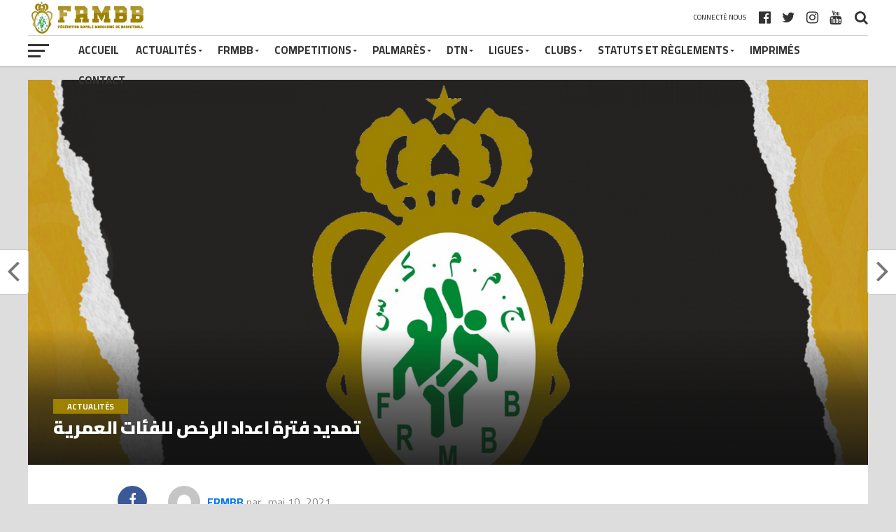

--- FILE ---
content_type: text/html; charset=UTF-8
request_url: https://frmbb.ma/%D8%AA%D9%85%D8%AF%D9%8A%D8%AF-%D9%81%D8%AA%D8%B1%D8%A9-%D8%A7%D8%B9%D8%AF%D8%A7%D8%AF-%D8%A7%D9%84%D8%B1%D8%AE%D8%B5-%D9%84%D9%84%D9%81%D8%A6%D8%A7%D8%AA-%D8%A7%D9%84%D8%B9%D9%85%D8%B1%D9%8A%D8%A9/
body_size: 18773
content:
<!DOCTYPE html>
<html lang="fr-FR">
<head>
<script async src="https://pagead2.googlesyndication.com/pagead/js/adsbygoogle.js?client=ca-pub-8104046754682922"
 crossorigin="anonymous"></script>
<meta charset="UTF-8" >
<meta name="facebook-domain-verification" content="ca1ya3gybtvce13mm8lee3pljxem50" />

<meta name="viewport" id="viewport" content="width=device-width, initial-scale=1.0, maximum-scale=1.0, minimum-scale=1.0, user-scalable=no" />
<link rel="shortcut icon" href="https://www.frmbb.ma/wp-content/uploads/2018/09/iconfrmbb.png" /><link rel="pingback" href="https://frmbb.ma/xmlrpc.php" />
<meta property="og:image" content="https://frmbb.ma/wp-content/uploads/2021/01/fond-frmbb-1000x600.png" />
<meta name="twitter:image" content="https://frmbb.ma/wp-content/uploads/2021/01/fond-frmbb-1000x600.png" />


<meta property="og:type" content="article" />
<meta property="og:description" content="" />
<meta name="twitter:card" content="summary">
<meta name="twitter:url" content="https://frmbb.ma/%d8%aa%d9%85%d8%af%d9%8a%d8%af-%d9%81%d8%aa%d8%b1%d8%a9-%d8%a7%d8%b9%d8%af%d8%a7%d8%af-%d8%a7%d9%84%d8%b1%d8%ae%d8%b5-%d9%84%d9%84%d9%81%d8%a6%d8%a7%d8%aa-%d8%a7%d9%84%d8%b9%d9%85%d8%b1%d9%8a%d8%a9/">
<meta name="twitter:title" content="تمديد فترة اعداد الرخص  للفئات العمرية">
<meta name="twitter:description" content="">
<title>تمديد فترة اعداد الرخص  للفئات العمرية &#8211; Fédération Royale Marocaine de BasketBall</title>
<meta name='robots' content='max-image-preview:large' />
	<style>img:is([sizes="auto" i], [sizes^="auto," i]) { contain-intrinsic-size: 3000px 1500px }</style>
	<link rel='dns-prefetch' href='//fonts.googleapis.com' />
<link rel="alternate" type="application/rss+xml" title="Fédération Royale Marocaine de BasketBall &raquo; Flux" href="https://frmbb.ma/feed/" />
<link rel="alternate" type="application/rss+xml" title="Fédération Royale Marocaine de BasketBall &raquo; Flux des commentaires" href="https://frmbb.ma/comments/feed/" />
<script type="text/javascript">
/* <![CDATA[ */
window._wpemojiSettings = {"baseUrl":"https:\/\/s.w.org\/images\/core\/emoji\/16.0.1\/72x72\/","ext":".png","svgUrl":"https:\/\/s.w.org\/images\/core\/emoji\/16.0.1\/svg\/","svgExt":".svg","source":{"concatemoji":"https:\/\/frmbb.ma\/wp-includes\/js\/wp-emoji-release.min.js?ver=6.8.3"}};
/*! This file is auto-generated */
!function(s,n){var o,i,e;function c(e){try{var t={supportTests:e,timestamp:(new Date).valueOf()};sessionStorage.setItem(o,JSON.stringify(t))}catch(e){}}function p(e,t,n){e.clearRect(0,0,e.canvas.width,e.canvas.height),e.fillText(t,0,0);var t=new Uint32Array(e.getImageData(0,0,e.canvas.width,e.canvas.height).data),a=(e.clearRect(0,0,e.canvas.width,e.canvas.height),e.fillText(n,0,0),new Uint32Array(e.getImageData(0,0,e.canvas.width,e.canvas.height).data));return t.every(function(e,t){return e===a[t]})}function u(e,t){e.clearRect(0,0,e.canvas.width,e.canvas.height),e.fillText(t,0,0);for(var n=e.getImageData(16,16,1,1),a=0;a<n.data.length;a++)if(0!==n.data[a])return!1;return!0}function f(e,t,n,a){switch(t){case"flag":return n(e,"\ud83c\udff3\ufe0f\u200d\u26a7\ufe0f","\ud83c\udff3\ufe0f\u200b\u26a7\ufe0f")?!1:!n(e,"\ud83c\udde8\ud83c\uddf6","\ud83c\udde8\u200b\ud83c\uddf6")&&!n(e,"\ud83c\udff4\udb40\udc67\udb40\udc62\udb40\udc65\udb40\udc6e\udb40\udc67\udb40\udc7f","\ud83c\udff4\u200b\udb40\udc67\u200b\udb40\udc62\u200b\udb40\udc65\u200b\udb40\udc6e\u200b\udb40\udc67\u200b\udb40\udc7f");case"emoji":return!a(e,"\ud83e\udedf")}return!1}function g(e,t,n,a){var r="undefined"!=typeof WorkerGlobalScope&&self instanceof WorkerGlobalScope?new OffscreenCanvas(300,150):s.createElement("canvas"),o=r.getContext("2d",{willReadFrequently:!0}),i=(o.textBaseline="top",o.font="600 32px Arial",{});return e.forEach(function(e){i[e]=t(o,e,n,a)}),i}function t(e){var t=s.createElement("script");t.src=e,t.defer=!0,s.head.appendChild(t)}"undefined"!=typeof Promise&&(o="wpEmojiSettingsSupports",i=["flag","emoji"],n.supports={everything:!0,everythingExceptFlag:!0},e=new Promise(function(e){s.addEventListener("DOMContentLoaded",e,{once:!0})}),new Promise(function(t){var n=function(){try{var e=JSON.parse(sessionStorage.getItem(o));if("object"==typeof e&&"number"==typeof e.timestamp&&(new Date).valueOf()<e.timestamp+604800&&"object"==typeof e.supportTests)return e.supportTests}catch(e){}return null}();if(!n){if("undefined"!=typeof Worker&&"undefined"!=typeof OffscreenCanvas&&"undefined"!=typeof URL&&URL.createObjectURL&&"undefined"!=typeof Blob)try{var e="postMessage("+g.toString()+"("+[JSON.stringify(i),f.toString(),p.toString(),u.toString()].join(",")+"));",a=new Blob([e],{type:"text/javascript"}),r=new Worker(URL.createObjectURL(a),{name:"wpTestEmojiSupports"});return void(r.onmessage=function(e){c(n=e.data),r.terminate(),t(n)})}catch(e){}c(n=g(i,f,p,u))}t(n)}).then(function(e){for(var t in e)n.supports[t]=e[t],n.supports.everything=n.supports.everything&&n.supports[t],"flag"!==t&&(n.supports.everythingExceptFlag=n.supports.everythingExceptFlag&&n.supports[t]);n.supports.everythingExceptFlag=n.supports.everythingExceptFlag&&!n.supports.flag,n.DOMReady=!1,n.readyCallback=function(){n.DOMReady=!0}}).then(function(){return e}).then(function(){var e;n.supports.everything||(n.readyCallback(),(e=n.source||{}).concatemoji?t(e.concatemoji):e.wpemoji&&e.twemoji&&(t(e.twemoji),t(e.wpemoji)))}))}((window,document),window._wpemojiSettings);
/* ]]> */
</script>
<style id='wp-emoji-styles-inline-css' type='text/css'>

	img.wp-smiley, img.emoji {
		display: inline !important;
		border: none !important;
		box-shadow: none !important;
		height: 1em !important;
		width: 1em !important;
		margin: 0 0.07em !important;
		vertical-align: -0.1em !important;
		background: none !important;
		padding: 0 !important;
	}
</style>
<link rel='stylesheet' id='contact-form-7-css' href='https://frmbb.ma/wp-content/plugins/contact-form-7/includes/css/styles.css?ver=6.0.6' type='text/css' media='all' />
<link rel='stylesheet' id='mvp-custom-style-css' href='https://frmbb.ma/wp-content/themes/FRMBB2018/style.css?ver=6.8.3' type='text/css' media='all' />
<style id='mvp-custom-style-inline-css' type='text/css'>


#mvp-wallpaper {
	background: url() no-repeat 50% 0;
	}

a,
a:visited,
.post-info-name a,
ul.mvp-author-info-list li.mvp-author-info-name span a,
.woocommerce .woocommerce-breadcrumb a {
	color: #0077ee;
	}

#mvp-comments-button a,
#mvp-comments-button span.mvp-comment-but-text,
a.mvp-inf-more-but,
.sp-template a,
.sp-data-table a {
	color: #0077ee !important;
	}

#mvp-comments-button a:hover,
#mvp-comments-button span.mvp-comment-but-text:hover,
a.mvp-inf-more-but:hover {
	border: 1px solid #0077ee;
	color: #0077ee !important;
	}

a:hover,
.mvp-feat4-sub-text h2 a:hover,
span.mvp-widget-head-link a,
.mvp-widget-list-text1 h2 a:hover,
.mvp-blog-story-text h2 a:hover,
.mvp-side-tab-text h2 a:hover,
.mvp-more-post-text h2 a:hover,
span.mvp-blog-story-author a,
.woocommerce .woocommerce-breadcrumb a:hover,
#mvp-side-wrap a:hover,
.mvp-post-info-top h3 a:hover,
#mvp-side-wrap .mvp-widget-feat-text h3 a:hover,
.mvp-widget-author-text h3 a:hover,
#mvp-side-wrap .mvp-widget-author-text h3 a:hover,
.mvp-feat5-text h2 a:hover {
	color: #9e8101 !important;
	}

#mvp-main-nav-wrap,
#mvp-fly-wrap,
ul.mvp-fly-soc-list li a:hover {
	background: #ffffff;
	}

ul.mvp-fly-soc-list li a {
	color: #ffffff !important;
	}

#mvp-nav-menu ul li a,
span.mvp-nav-soc-head,
span.mvp-nav-search-but,
span.mvp-nav-soc-but,
nav.mvp-fly-nav-menu ul li.menu-item-has-children:after,
nav.mvp-fly-nav-menu ul li.menu-item-has-children.tog-minus:after,
nav.mvp-fly-nav-menu ul li a,
span.mvp-fly-soc-head {
	color: #333333;
	}

ul.mvp-fly-soc-list li a:hover {
	color: #333333 !important;
	}

.mvp-fly-but-wrap span,
ul.mvp-fly-soc-list li a {
	background: #333333;
	}

ul.mvp-fly-soc-list li a:hover {
	border: 2px solid #333333;
	}

#mvp-nav-menu ul li.menu-item-has-children ul.sub-menu li a:after,
#mvp-nav-menu ul li.menu-item-has-children ul.sub-menu li ul.sub-menu li a:after,
#mvp-nav-menu ul li.menu-item-has-children ul.sub-menu li ul.sub-menu li ul.sub-menu li a:after,
#mvp-nav-menu ul li.menu-item-has-children ul.mvp-mega-list li a:after,
#mvp-nav-menu ul li.menu-item-has-children a:after {
	border-color: #333333 transparent transparent transparent;
	}

#mvp-nav-menu ul li:hover a,
span.mvp-nav-search-but:hover,
span.mvp-nav-soc-but:hover,
#mvp-nav-menu ul li ul.mvp-mega-list li a:hover,
nav.mvp-fly-nav-menu ul li a:hover {
	color: #9e8101 !important;
	}

#mvp-nav-menu ul li:hover a {
	border-bottom: 1px solid #9e8101;
	}

.mvp-fly-but-wrap:hover span {
	background: #9e8101;
	}

#mvp-nav-menu ul li.menu-item-has-children:hover a:after {
	border-color: #9e8101 transparent transparent transparent !important;
	}

ul.mvp-score-list li:hover {
	border: 1px solid #9e8101;
	}

.es-nav span:hover a,
ul.mvp-side-tab-list li span.mvp-side-tab-head i {
	color: #9e8101;
	}

span.mvp-feat1-cat,
.mvp-vid-box-wrap,
span.mvp-post-cat,
.mvp-prev-next-text a,
.mvp-prev-next-text a:visited,
.mvp-prev-next-text a:hover,
.mvp-mob-soc-share-but,
.mvp-scores-status,
.sportspress h1.mvp-post-title .sp-player-number {
	background: #9e8101;
	}

.sp-table-caption {
	background: #9e8101 !important;
	}

.woocommerce .star-rating span:before,
.woocommerce-message:before,
.woocommerce-info:before,
.woocommerce-message:before {
	color: #9e8101;
	}

.woocommerce .widget_price_filter .ui-slider .ui-slider-range,
.woocommerce .widget_price_filter .ui-slider .ui-slider-handle,
.woocommerce span.onsale,
.woocommerce #respond input#submit.alt,
.woocommerce a.button.alt,
.woocommerce button.button.alt,
.woocommerce input.button.alt,
.woocommerce #respond input#submit.alt:hover,
.woocommerce a.button.alt:hover,
.woocommerce button.button.alt:hover,
.woocommerce input.button.alt:hover {
	background-color: #9e8101;
	}

span.mvp-sec-head,
.mvp-authors-name {
	border-bottom: 1px solid #9e8101;
	}

.woocommerce-error,
.woocommerce-info,
.woocommerce-message {
	border-top-color: #9e8101;
	}

#mvp-nav-menu ul li a,
nav.mvp-fly-nav-menu ul li a,
#mvp-foot-nav ul.menu li a,
#mvp-foot-menu ul.menu li a {
	font-family: 'Cairo', sans-serif;
	}

body,
.mvp-feat1-text p,
.mvp-feat4-main-text p,
.mvp-feat2-main-text p,
.mvp-feat3-main-text p,
.mvp-feat4-sub-text p,
.mvp-widget-list-text1 p,
.mvp-blog-story-text p,
.mvp-blog-story-info,
span.mvp-post-excerpt,
ul.mvp-author-info-list li.mvp-author-info-name p,
ul.mvp-author-info-list li.mvp-author-info-name span,
.mvp-post-date,
span.mvp-feat-caption,
span.mvp-feat-caption-wide,
#mvp-content-main p,
#mvp-author-box-text p,
.mvp-more-post-text p,
#mvp-404 p,
#mvp-foot-copy,
#searchform input,
span.mvp-author-page-desc,
#woo-content p,
.mvp-search-text p,
#comments .c p,
.mvp-widget-feat-text p,
.mvp-feat5-text p {
	font-family: 'Cairo', sans-serif;
	}

span.mvp-nav-soc-head,
.mvp-score-status p,
.mvp-score-teams p,
.mvp-scores-status p,
.mvp-scores-teams p,
ul.mvp-feat2-list li h3,
.mvp-feat4-sub-text h3,
.mvp-widget-head-wrap h4,
span.mvp-widget-head-link,
.mvp-widget-list-text1 h3,
.mvp-blog-story-text h3,
ul.mvp-side-tab-list li span.mvp-side-tab-head,
.mvp-side-tab-text h3,
span.mvp-post-cat,
.mvp-post-tags,
span.mvp-author-box-name,
#mvp-comments-button a,
#mvp-comments-button span.mvp-comment-but-text,
span.mvp-sec-head,
a.mvp-inf-more-but,
.pagination span, .pagination a,
.woocommerce ul.product_list_widget span.product-title,
.woocommerce ul.product_list_widget li a,
.woocommerce #reviews #comments ol.commentlist li .comment-text p.meta,
.woocommerce .related h2,
.woocommerce div.product .woocommerce-tabs .panel h2,
.woocommerce div.product .product_title,
#mvp-content-main h1,
#mvp-content-main h2,
#mvp-content-main h3,
#mvp-content-main h4,
#mvp-content-main h5,
#mvp-content-main h6,
#woo-content h1.page-title,
.woocommerce .woocommerce-breadcrumb,
.mvp-authors-name,
#respond #submit,
.comment-reply a,
#cancel-comment-reply-link,
span.mvp-feat1-cat,
span.mvp-post-info-date,
.mvp-widget-feat-text h3,
.mvp-widget-author-text h3 a,
.sp-table-caption {
	font-family: 'Cairo', sans-serif !important;
	}

.mvp-feat1-text h2,
.mvp-feat1-text h2.mvp-stand-title,
.mvp-feat4-main-text h2,
.mvp-feat4-main-text h2.mvp-stand-title,
.mvp-feat1-sub-text h2,
.mvp-feat2-main-text h2,
.mvp-feat2-sub-text h2,
ul.mvp-feat2-list li h2,
.mvp-feat3-main-text h2,
.mvp-feat3-sub-text h2,
.mvp-feat4-sub-text h2 a,
.mvp-widget-list-text1 h2 a,
.mvp-blog-story-text h2 a,
.mvp-side-tab-text h2 a,
#mvp-content-main blockquote p,
.mvp-more-post-text h2 a,
h2.mvp-authors-latest a,
.mvp-widget-feat-text h2 a,
.mvp-widget-author-text h2 a,
.mvp-feat5-text h2 a,
.mvp-scores-title h2 a {
	font-family: 'Cairo', sans-serif;
	}

h1.mvp-post-title,
.mvp-cat-head h1,
#mvp-404 h1,
h1.mvp-author-top-head,
#woo-content h1.page-title,
.woocommerce div.product .product_title,
.woocommerce ul.products li.product h3 {
	font-family: 'Cairo', sans-serif;
	}

	

	.mvp-nav-links {
		display: none;
		}
		

	.mvp-post-content-out {
		margin-right: -72px !important;
		}
	.mvp-post-content-in {
		margin-right: 72px !important;
		}
	#mvp-post-content {
		text-align: center;
		}
	.mvp-content-box {
		margin: 0 auto;
		max-width: 872px;
		position: relative;
		text-align: left;
		}
		

	#mvp-video-embed {
		margin-bottom: 0;
		}
		

	.single #mvp-foot-wrap {
		padding-bottom: 70px;
		}
		

 	.mvp-content-box {
    text-align: justify !important;
    direction: rtl !important;
}
		
</style>
<link rel='stylesheet' id='mvp-reset-css' href='https://frmbb.ma/wp-content/themes/FRMBB2018/css/reset.css?ver=6.8.3' type='text/css' media='all' />
<link rel='stylesheet' id='fontawesome-css' href='https://frmbb.ma/wp-content/themes/FRMBB2018/font-awesome/css/font-awesome.css?ver=6.8.3' type='text/css' media='all' />
<link rel='stylesheet' id='mvp-fonts-css' href='//fonts.googleapis.com/css?family=Advent+Pro%3A700%7CRoboto%3A300%2C400%2C500%2C700%2C900%7COswald%3A300%2C400%2C700%7CLato%3A300%2C400%2C700%7CWork+Sans%3A200%2C300%2C400%2C500%2C600%2C700%2C800%2C900%7COpen+Sans%3A400%2C700%2C800%7CCairo%3A100%2C200%2C300%2C400%2C500%2C600%2C700%2C800%2C900%7CCairo%3A100%2C200%2C300%2C400%2C500%2C600%2C700%2C800%2C900%7CCairo%3A100%2C200%2C300%2C400%2C500%2C600%2C700%2C800%2C900%7CCairo%3A100%2C200%2C300%2C400%2C500%2C600%2C700%2C800%2C900%7CCairo%3A100%2C200%2C300%2C400%2C500%2C600%2C700%2C800%2C900&#038;subset=latin,latin-ext,cyrillic,cyrillic-ext,greek-ext,greek,vietnamese' type='text/css' media='all' />
<link rel='stylesheet' id='mvp-media-queries-css' href='https://frmbb.ma/wp-content/themes/FRMBB2018/css/media-queries.css?ver=6.8.3' type='text/css' media='all' />
<script type="text/javascript" src="https://frmbb.ma/wp-includes/js/jquery/jquery.min.js?ver=3.7.1" id="jquery-core-js"></script>
<script type="text/javascript" src="https://frmbb.ma/wp-includes/js/jquery/jquery-migrate.min.js?ver=3.4.1" id="jquery-migrate-js"></script>
<link rel="https://api.w.org/" href="https://frmbb.ma/wp-json/" /><link rel="alternate" title="JSON" type="application/json" href="https://frmbb.ma/wp-json/wp/v2/posts/15588" /><link rel="EditURI" type="application/rsd+xml" title="RSD" href="https://frmbb.ma/xmlrpc.php?rsd" />
<meta name="generator" content="WordPress 6.8.3" />
<link rel="canonical" href="https://frmbb.ma/%d8%aa%d9%85%d8%af%d9%8a%d8%af-%d9%81%d8%aa%d8%b1%d8%a9-%d8%a7%d8%b9%d8%af%d8%a7%d8%af-%d8%a7%d9%84%d8%b1%d8%ae%d8%b5-%d9%84%d9%84%d9%81%d8%a6%d8%a7%d8%aa-%d8%a7%d9%84%d8%b9%d9%85%d8%b1%d9%8a%d8%a9/" />
<link rel='shortlink' href='https://frmbb.ma/?p=15588' />
<link rel="alternate" title="oEmbed (JSON)" type="application/json+oembed" href="https://frmbb.ma/wp-json/oembed/1.0/embed?url=https%3A%2F%2Ffrmbb.ma%2F%25d8%25aa%25d9%2585%25d8%25af%25d9%258a%25d8%25af-%25d9%2581%25d8%25aa%25d8%25b1%25d8%25a9-%25d8%25a7%25d8%25b9%25d8%25af%25d8%25a7%25d8%25af-%25d8%25a7%25d9%2584%25d8%25b1%25d8%25ae%25d8%25b5-%25d9%2584%25d9%2584%25d9%2581%25d8%25a6%25d8%25a7%25d8%25aa-%25d8%25a7%25d9%2584%25d8%25b9%25d9%2585%25d8%25b1%25d9%258a%25d8%25a9%2F" />
<link rel="alternate" title="oEmbed (XML)" type="text/xml+oembed" href="https://frmbb.ma/wp-json/oembed/1.0/embed?url=https%3A%2F%2Ffrmbb.ma%2F%25d8%25aa%25d9%2585%25d8%25af%25d9%258a%25d8%25af-%25d9%2581%25d8%25aa%25d8%25b1%25d8%25a9-%25d8%25a7%25d8%25b9%25d8%25af%25d8%25a7%25d8%25af-%25d8%25a7%25d9%2584%25d8%25b1%25d8%25ae%25d8%25b5-%25d9%2584%25d9%2584%25d9%2581%25d8%25a6%25d8%25a7%25d8%25aa-%25d8%25a7%25d9%2584%25d8%25b9%25d9%2585%25d8%25b1%25d9%258a%25d8%25a9%2F&#038;format=xml" />
<link rel="alternate" type="application/feed+json" title="Fédération Royale Marocaine de BasketBall &raquo; JSON Feed" href="https://frmbb.ma/feed/json/" />
<meta name="theme-color" content="#9e8101"><meta name="msapplication-navbutton-color" content="#9e8101"><meta name="apple-mobile-web-app-capable" content="yes"><meta name="apple-mobile-web-app-status-bar-style" content="black"><meta name="generator" content="Elementor 3.28.4; features: e_font_icon_svg, additional_custom_breakpoints, e_local_google_fonts; settings: css_print_method-external, google_font-enabled, font_display-swap">
      <meta name="onesignal" content="wordpress-plugin"/>
            <script>

      window.OneSignalDeferred = window.OneSignalDeferred || [];

      OneSignalDeferred.push(function(OneSignal) {
        var oneSignal_options = {};
        window._oneSignalInitOptions = oneSignal_options;

        oneSignal_options['serviceWorkerParam'] = { scope: '/' };
oneSignal_options['serviceWorkerPath'] = 'OneSignalSDKWorker.js.php';

        OneSignal.Notifications.setDefaultUrl("https://frmbb.ma");

        oneSignal_options['wordpress'] = true;
oneSignal_options['appId'] = 'a2c1e43f-9c4b-48f9-bad6-92e629632be8';
oneSignal_options['allowLocalhostAsSecureOrigin'] = true;
oneSignal_options['welcomeNotification'] = { };
oneSignal_options['welcomeNotification']['disable'] = true;
oneSignal_options['path'] = "https://frmbb.ma/wp-content/plugins/onesignal-free-web-push-notifications/sdk_files/";
oneSignal_options['persistNotification'] = false;
oneSignal_options['promptOptions'] = { };
              OneSignal.init(window._oneSignalInitOptions);
              OneSignal.Slidedown.promptPush()      });

      function documentInitOneSignal() {
        var oneSignal_elements = document.getElementsByClassName("OneSignal-prompt");

        var oneSignalLinkClickHandler = function(event) { OneSignal.Notifications.requestPermission(); event.preventDefault(); };        for(var i = 0; i < oneSignal_elements.length; i++)
          oneSignal_elements[i].addEventListener('click', oneSignalLinkClickHandler, false);
      }

      if (document.readyState === 'complete') {
           documentInitOneSignal();
      }
      else {
           window.addEventListener("load", function(event){
               documentInitOneSignal();
          });
      }
    </script>
			<style>
				.e-con.e-parent:nth-of-type(n+4):not(.e-lazyloaded):not(.e-no-lazyload),
				.e-con.e-parent:nth-of-type(n+4):not(.e-lazyloaded):not(.e-no-lazyload) * {
					background-image: none !important;
				}
				@media screen and (max-height: 1024px) {
					.e-con.e-parent:nth-of-type(n+3):not(.e-lazyloaded):not(.e-no-lazyload),
					.e-con.e-parent:nth-of-type(n+3):not(.e-lazyloaded):not(.e-no-lazyload) * {
						background-image: none !important;
					}
				}
				@media screen and (max-height: 640px) {
					.e-con.e-parent:nth-of-type(n+2):not(.e-lazyloaded):not(.e-no-lazyload),
					.e-con.e-parent:nth-of-type(n+2):not(.e-lazyloaded):not(.e-no-lazyload) * {
						background-image: none !important;
					}
				}
			</style>
			<style type="text/css" id="custom-background-css">
body.custom-background { background-color: #dddddd; }
</style>
	<meta name="google-site-verification" content="g8NVy89g4oVevyXp67wS1gyT8-Mp8LrkcawWpqgBcAg" />

<body class="wp-singular post-template-default single single-post postid-15588 single-format-standard custom-background wp-theme-FRMBB2018 elementor-default elementor-kit-18281">
	<div id="mvp-fly-wrap">
	<div id="mvp-fly-menu-top" class="left relative">
		<div class="mvp-fly-top-out left relative">
			<div class="mvp-fly-top-in">
				<div id="mvp-fly-logo" class="left relative">
											<a href="https://frmbb.ma/"><img src="http://www.frmbb.ma/wp-content/uploads/2018/09/Logo-FRMBB-1-copie-2.png" alt="Fédération Royale Marocaine de BasketBall" data-rjs="2" /></a>
									</div><!--mvp-fly-logo-->
			</div><!--mvp-fly-top-in-->
			<div class="mvp-fly-but-wrap mvp-fly-but-menu mvp-fly-but-click">
				<span></span>
				<span></span>
				<span></span>
				<span></span>
			</div><!--mvp-fly-but-wrap-->
		</div><!--mvp-fly-top-out-->
	</div><!--mvp-fly-menu-top-->
	<div id="mvp-fly-menu-wrap">
		<nav class="mvp-fly-nav-menu left relative">
			<div class="menu-menu-frmbb-container"><ul id="menu-menu-frmbb" class="menu"><li id="menu-item-18" class="menu-item menu-item-type-custom menu-item-object-custom menu-item-18"><a href="https://www.frmbb.ma">Accueil</a></li>
<li id="menu-item-24" class="menu-item menu-item-type-taxonomy menu-item-object-category current-post-ancestor current-menu-parent current-post-parent menu-item-has-children menu-item-24"><a href="https://frmbb.ma/category/actualites/">Actualités</a>
<ul class="sub-menu">
	<li id="menu-item-27" class="menu-item menu-item-type-taxonomy menu-item-object-category menu-item-27"><a href="https://frmbb.ma/category/evenements/">Événements</a></li>
	<li id="menu-item-26" class="menu-item menu-item-type-taxonomy menu-item-object-category menu-item-26"><a href="https://frmbb.ma/category/interview/">Interview</a></li>
	<li id="menu-item-25" class="menu-item menu-item-type-taxonomy menu-item-object-category menu-item-25"><a href="https://frmbb.ma/category/actualites-de-presse/">Annonce</a></li>
	<li id="menu-item-2127" class="menu-item menu-item-type-taxonomy menu-item-object-category menu-item-2127"><a href="https://frmbb.ma/category/videos/">Vidéos</a></li>
</ul>
</li>
<li id="menu-item-1765" class="menu-item menu-item-type-custom menu-item-object-custom menu-item-has-children menu-item-1765"><a href="#">FRMBB</a>
<ul class="sub-menu">
	<li id="menu-item-11744" class="menu-item menu-item-type-post_type menu-item-object-page menu-item-11744"><a href="https://frmbb.ma/comite-directeur-2/">Comité directeur</a></li>
</ul>
</li>
<li id="menu-item-18398" class="menu-item menu-item-type-custom menu-item-object-custom menu-item-has-children menu-item-18398"><a href="#">Competitions</a>
<ul class="sub-menu">
	<li id="menu-item-19781" class="menu-item menu-item-type-post_type menu-item-object-page menu-item-19781"><a href="https://frmbb.ma/dex-h-2025-2026/">DEX-H 2025-2026</a></li>
	<li id="menu-item-19785" class="menu-item menu-item-type-post_type menu-item-object-page menu-item-19785"><a href="https://frmbb.ma/dex-d-2025-2026/">DEX-D 2025-2026</a></li>
	<li id="menu-item-19795" class="menu-item menu-item-type-post_type menu-item-object-page menu-item-19795"><a href="https://frmbb.ma/1dnh-2025-2026/">1DNH 2025-2026</a></li>
	<li id="menu-item-19799" class="menu-item menu-item-type-post_type menu-item-object-page menu-item-19799"><a href="https://frmbb.ma/1dnd-2025-2026/">1DND 2025-2026</a></li>
	<li id="menu-item-19823" class="menu-item menu-item-type-post_type menu-item-object-page menu-item-19823"><a href="https://frmbb.ma/2dnh-2025-2026/">2DNH 2025-2026</a></li>
</ul>
</li>
<li id="menu-item-1766" class="menu-item menu-item-type-custom menu-item-object-custom menu-item-has-children menu-item-1766"><a href="#">Palmarès</a>
<ul class="sub-menu">
	<li id="menu-item-19744" class="menu-item menu-item-type-post_type menu-item-object-page menu-item-has-children menu-item-19744"><a href="https://frmbb.ma/2024-2025/">2024-2025</a>
	<ul class="sub-menu">
		<li id="menu-item-19190" class="menu-item menu-item-type-post_type menu-item-object-page menu-item-has-children menu-item-19190"><a href="https://frmbb.ma/dexh-2024-2025/">DEX-H</a>
		<ul class="sub-menu">
			<li id="menu-item-19576" class="menu-item menu-item-type-post_type menu-item-object-page menu-item-19576"><a href="https://frmbb.ma/dexh-play-off-2024-2025/">DEX-H (PLAY OFF)</a></li>
		</ul>
</li>
		<li id="menu-item-19189" class="menu-item menu-item-type-post_type menu-item-object-page menu-item-has-children menu-item-19189"><a href="https://frmbb.ma/dexd-2024-2025/">DEX-D</a>
		<ul class="sub-menu">
			<li id="menu-item-19580" class="menu-item menu-item-type-post_type menu-item-object-page menu-item-19580"><a href="https://frmbb.ma/dexd-play-off-2024-2025/">DEX-D (PLAY OFF)</a></li>
		</ul>
</li>
		<li id="menu-item-19188" class="menu-item menu-item-type-post_type menu-item-object-page menu-item-has-children menu-item-19188"><a href="https://frmbb.ma/1dnh-2024-2025/">1DNH</a>
		<ul class="sub-menu">
			<li id="menu-item-19557" class="menu-item menu-item-type-post_type menu-item-object-page menu-item-19557"><a href="https://frmbb.ma/1dnh-play-off-2024-2025/">1DNH (PLAY OFF)</a></li>
		</ul>
</li>
		<li id="menu-item-19187" class="menu-item menu-item-type-post_type menu-item-object-page menu-item-has-children menu-item-19187"><a href="https://frmbb.ma/1dnd-2024-2025/">1DND</a>
		<ul class="sub-menu">
			<li id="menu-item-19630" class="menu-item menu-item-type-post_type menu-item-object-page menu-item-19630"><a href="https://frmbb.ma/1dnd-play-off-2024-2025/">1DND (PLAY OFF)</a></li>
		</ul>
</li>
		<li id="menu-item-19284" class="menu-item menu-item-type-post_type menu-item-object-page menu-item-has-children menu-item-19284"><a href="https://frmbb.ma/2dnh-2024-2025/">2DNH</a>
		<ul class="sub-menu">
			<li id="menu-item-19562" class="menu-item menu-item-type-post_type menu-item-object-page menu-item-19562"><a href="https://frmbb.ma/2dnh-play-off-2024-2025-2/">2DNH (PLAY OFF)</a></li>
		</ul>
</li>
		<li id="menu-item-19326" class="menu-item menu-item-type-post_type menu-item-object-page menu-item-19326"><a href="https://frmbb.ma/2dnd-2024-2025/">2DND</a></li>
		<li id="menu-item-19378" class="menu-item menu-item-type-post_type menu-item-object-page menu-item-19378"><a href="https://frmbb.ma/3dnh-2024-2025/">3DNH</a></li>
		<li id="menu-item-19492" class="menu-item menu-item-type-post_type menu-item-object-page menu-item-19492"><a href="https://frmbb.ma/cth-2024-2025/">CTH</a></li>
		<li id="menu-item-19543" class="menu-item menu-item-type-post_type menu-item-object-page menu-item-19543"><a href="https://frmbb.ma/ctd-2024-2025/">CTD</a></li>
		<li id="menu-item-19694" class="menu-item menu-item-type-post_type menu-item-object-page menu-item-has-children menu-item-19694"><a href="https://frmbb.ma/jeunes-2/">JEUNES 2024-2025</a>
		<ul class="sub-menu">
			<li id="menu-item-19710" class="menu-item menu-item-type-post_type menu-item-object-page menu-item-19710"><a href="https://frmbb.ma/finale-jeunes-2024-2025/">finale JEUNES 2024-2025</a></li>
		</ul>
</li>
	</ul>
</li>
	<li id="menu-item-19191" class="menu-item menu-item-type-custom menu-item-object-custom menu-item-has-children menu-item-19191"><a href="#">2023-2024</a>
	<ul class="sub-menu">
		<li id="menu-item-18878" class="menu-item menu-item-type-post_type menu-item-object-page menu-item-18878"><a href="https://frmbb.ma/cth-2023-2024/">CTH</a></li>
		<li id="menu-item-18877" class="menu-item menu-item-type-post_type menu-item-object-page menu-item-18877"><a href="https://frmbb.ma/ctd-2023-2024/">CTD</a></li>
		<li id="menu-item-18400" class="menu-item menu-item-type-post_type menu-item-object-page menu-item-18400"><a href="https://frmbb.ma/dexh-2023-2024/">DEX-H</a></li>
		<li id="menu-item-18399" class="menu-item menu-item-type-post_type menu-item-object-page menu-item-18399"><a href="https://frmbb.ma/dexd-2023-2024/">DEX-D</a></li>
		<li id="menu-item-18568" class="menu-item menu-item-type-post_type menu-item-object-page menu-item-18568"><a href="https://frmbb.ma/1dnh-2023-2024/">1DNH</a></li>
		<li id="menu-item-18567" class="menu-item menu-item-type-post_type menu-item-object-page menu-item-18567"><a href="https://frmbb.ma/1dnd-2023-2024/">1DND</a></li>
		<li id="menu-item-18706" class="menu-item menu-item-type-post_type menu-item-object-page menu-item-18706"><a href="https://frmbb.ma/2dnh-2023-2024/">2DNH</a></li>
		<li id="menu-item-18716" class="menu-item menu-item-type-post_type menu-item-object-page menu-item-18716"><a href="https://frmbb.ma/2dnd-2023-2024/">2DND</a></li>
		<li id="menu-item-18744" class="menu-item menu-item-type-post_type menu-item-object-page menu-item-18744"><a href="https://frmbb.ma/3dnh-2023-2024/">3DNH</a></li>
		<li id="menu-item-19200" class="menu-item menu-item-type-custom menu-item-object-custom menu-item-has-children menu-item-19200"><a href="#">JEUNES</a>
		<ul class="sub-menu">
			<li id="menu-item-19112" class="menu-item menu-item-type-post_type menu-item-object-page menu-item-19112"><a href="https://frmbb.ma/jeunes-2023-2024/">Inter-Ligues</a></li>
			<li id="menu-item-19204" class="menu-item menu-item-type-post_type menu-item-object-page menu-item-19204"><a href="https://frmbb.ma/finale-jeunes-2023-2024/">Finales</a></li>
		</ul>
</li>
	</ul>
</li>
	<li id="menu-item-15260" class="menu-item menu-item-type-custom menu-item-object-custom menu-item-has-children menu-item-15260"><a href="#">2022-2023</a>
	<ul class="sub-menu">
		<li id="menu-item-18059" class="menu-item menu-item-type-post_type menu-item-object-page menu-item-18059"><a href="https://frmbb.ma/cth-2022-2023/">CTH</a></li>
		<li id="menu-item-18060" class="menu-item menu-item-type-post_type menu-item-object-page menu-item-18060"><a href="https://frmbb.ma/ctd-2022-2023/">CTD</a></li>
		<li id="menu-item-17531" class="menu-item menu-item-type-post_type menu-item-object-page menu-item-17531"><a href="https://frmbb.ma/dexh-2022-2023/">DEXH</a></li>
		<li id="menu-item-17530" class="menu-item menu-item-type-post_type menu-item-object-page menu-item-17530"><a href="https://frmbb.ma/dexd-2022-2023/">DEXD</a></li>
		<li id="menu-item-17529" class="menu-item menu-item-type-post_type menu-item-object-page menu-item-17529"><a href="https://frmbb.ma/1dnh-2022-2023/">1DNH</a></li>
		<li id="menu-item-17528" class="menu-item menu-item-type-post_type menu-item-object-page menu-item-17528"><a href="https://frmbb.ma/1dnd-2022-2023/">1DND</a></li>
		<li id="menu-item-17859" class="menu-item menu-item-type-post_type menu-item-object-page menu-item-17859"><a href="https://frmbb.ma/2dnh-2022-2023/">2DNH</a></li>
		<li id="menu-item-17971" class="menu-item menu-item-type-post_type menu-item-object-page menu-item-17971"><a href="https://frmbb.ma/2dnd-2022-2023/">2DND</a></li>
		<li id="menu-item-17903" class="menu-item menu-item-type-post_type menu-item-object-page menu-item-17903"><a href="https://frmbb.ma/3dnh-2022-2023/">3DNH</a></li>
		<li id="menu-item-18544" class="menu-item menu-item-type-custom menu-item-object-custom menu-item-has-children menu-item-18544"><a href="#">JEUNES</a>
		<ul class="sub-menu">
			<li id="menu-item-18550" class="menu-item menu-item-type-post_type menu-item-object-page menu-item-18550"><a href="https://frmbb.ma/u14f-2022-2023/">U14F</a></li>
			<li id="menu-item-18549" class="menu-item menu-item-type-post_type menu-item-object-page menu-item-18549"><a href="https://frmbb.ma/u14g-2022-2023/">U14G</a></li>
			<li id="menu-item-18548" class="menu-item menu-item-type-post_type menu-item-object-page menu-item-18548"><a href="https://frmbb.ma/u16f-2022-2023/">U16F</a></li>
			<li id="menu-item-18547" class="menu-item menu-item-type-post_type menu-item-object-page menu-item-18547"><a href="https://frmbb.ma/u16g-2022-2023/">U16G</a></li>
			<li id="menu-item-18546" class="menu-item menu-item-type-post_type menu-item-object-page menu-item-18546"><a href="https://frmbb.ma/u19f-2022-2023/">U19F</a></li>
			<li id="menu-item-18545" class="menu-item menu-item-type-post_type menu-item-object-page menu-item-18545"><a href="https://frmbb.ma/u19g-2022-2023/">U19G</a></li>
		</ul>
</li>
	</ul>
</li>
	<li id="menu-item-17532" class="menu-item menu-item-type-custom menu-item-object-custom menu-item-has-children menu-item-17532"><a href="#">2021-2022</a>
	<ul class="sub-menu">
		<li id="menu-item-16282" class="menu-item menu-item-type-post_type menu-item-object-page menu-item-16282"><a href="https://frmbb.ma/cth-2021-2022/">CTH</a></li>
		<li id="menu-item-16285" class="menu-item menu-item-type-post_type menu-item-object-page menu-item-16285"><a href="https://frmbb.ma/ctd-2021-2022/">CTD</a></li>
		<li id="menu-item-16037" class="menu-item menu-item-type-post_type menu-item-object-page menu-item-16037"><a href="https://frmbb.ma/dexh-2021-2022/">DEX-H</a></li>
		<li id="menu-item-16036" class="menu-item menu-item-type-post_type menu-item-object-page menu-item-16036"><a href="https://frmbb.ma/dexd-2021-2022/">DEX-D</a></li>
		<li id="menu-item-16065" class="menu-item menu-item-type-post_type menu-item-object-page menu-item-16065"><a href="https://frmbb.ma/1dnh-2021-2022/">1DNH</a></li>
		<li id="menu-item-16066" class="menu-item menu-item-type-post_type menu-item-object-page menu-item-16066"><a href="https://frmbb.ma/1dnd-2021-2022/">1DND</a></li>
		<li id="menu-item-16090" class="menu-item menu-item-type-post_type menu-item-object-page menu-item-16090"><a href="https://frmbb.ma/2dnh-2021-2022/">2DNH</a></li>
		<li id="menu-item-16186" class="menu-item menu-item-type-post_type menu-item-object-page menu-item-16186"><a href="https://frmbb.ma/2dnd-2021-2022/">2DND</a></li>
		<li id="menu-item-16106" class="menu-item menu-item-type-post_type menu-item-object-page menu-item-16106"><a href="https://frmbb.ma/3dnh-2021-2022/">3DNH</a></li>
		<li id="menu-item-17214" class="menu-item menu-item-type-custom menu-item-object-custom menu-item-has-children menu-item-17214"><a href="#">JEUNES</a>
		<ul class="sub-menu">
			<li id="menu-item-17208" class="menu-item menu-item-type-post_type menu-item-object-page menu-item-17208"><a href="https://frmbb.ma/u14f-2021-2022/">U14F</a></li>
			<li id="menu-item-17213" class="menu-item menu-item-type-post_type menu-item-object-page menu-item-17213"><a href="https://frmbb.ma/u14g-2021-2022/">U14G</a></li>
			<li id="menu-item-17211" class="menu-item menu-item-type-post_type menu-item-object-page menu-item-17211"><a href="https://frmbb.ma/u16f-2021-2022/">U16F</a></li>
			<li id="menu-item-17212" class="menu-item menu-item-type-post_type menu-item-object-page menu-item-17212"><a href="https://frmbb.ma/u16g-2021-2022/">U16G</a></li>
			<li id="menu-item-17209" class="menu-item menu-item-type-post_type menu-item-object-page menu-item-17209"><a href="https://frmbb.ma/u19f-2021-2022/">U19F</a></li>
			<li id="menu-item-17210" class="menu-item menu-item-type-post_type menu-item-object-page menu-item-17210"><a href="https://frmbb.ma/u19g-2021-2022/">U19G</a></li>
		</ul>
</li>
	</ul>
</li>
	<li id="menu-item-16038" class="menu-item menu-item-type-custom menu-item-object-custom menu-item-has-children menu-item-16038"><a href="#">2020-2021</a>
	<ul class="sub-menu">
		<li id="menu-item-15261" class="menu-item menu-item-type-post_type menu-item-object-page menu-item-15261"><a href="https://frmbb.ma/dex-h-20-21/">DEX-H</a></li>
		<li id="menu-item-15306" class="menu-item menu-item-type-post_type menu-item-object-page menu-item-15306"><a href="https://frmbb.ma/dex-d-20-21/">DEX-D</a></li>
		<li id="menu-item-15323" class="menu-item menu-item-type-post_type menu-item-object-page menu-item-15323"><a href="https://frmbb.ma/1dnh-20-21/">1DNH</a></li>
		<li id="menu-item-15414" class="menu-item menu-item-type-post_type menu-item-object-page menu-item-15414"><a href="https://frmbb.ma/?page_id=15411">1DND</a></li>
		<li id="menu-item-15487" class="menu-item menu-item-type-post_type menu-item-object-page menu-item-15487"><a href="https://frmbb.ma/2dnh-2020-2021/">2DNH</a></li>
		<li id="menu-item-15797" class="menu-item menu-item-type-post_type menu-item-object-page menu-item-15797"><a href="https://frmbb.ma/cth-2020-2021/">CTH</a></li>
		<li id="menu-item-15807" class="menu-item menu-item-type-post_type menu-item-object-page menu-item-15807"><a href="https://frmbb.ma/ctd-2020-2021/">CTD</a></li>
	</ul>
</li>
	<li id="menu-item-1767" class="menu-item menu-item-type-custom menu-item-object-custom menu-item-has-children menu-item-1767"><a href="#">2018-2019</a>
	<ul class="sub-menu">
		<li id="menu-item-13965" class="menu-item menu-item-type-post_type menu-item-object-page menu-item-13965"><a href="https://frmbb.ma/dexh-18-19/">DEX-H</a></li>
		<li id="menu-item-13964" class="menu-item menu-item-type-post_type menu-item-object-page menu-item-13964"><a href="https://frmbb.ma/dexd-18-19/">DEX-D</a></li>
		<li id="menu-item-13978" class="menu-item menu-item-type-post_type menu-item-object-page menu-item-13978"><a href="https://frmbb.ma/1dnh-2018-2019/">1DN-H</a></li>
		<li id="menu-item-13981" class="menu-item menu-item-type-post_type menu-item-object-page menu-item-13981"><a href="https://frmbb.ma/?page_id=13979">1DN-D</a></li>
		<li id="menu-item-14014" class="menu-item menu-item-type-post_type menu-item-object-page menu-item-14014"><a href="https://frmbb.ma/2dnh-2018-2019/">2DN-H</a></li>
		<li id="menu-item-13942" class="menu-item menu-item-type-post_type menu-item-object-page menu-item-13942"><a href="https://frmbb.ma/cth-2018-2019/">CTH</a></li>
		<li id="menu-item-13941" class="menu-item menu-item-type-post_type menu-item-object-page menu-item-13941"><a href="https://frmbb.ma/ctd-2018-2019/">CTD</a></li>
	</ul>
</li>
	<li id="menu-item-13926" class="menu-item menu-item-type-custom menu-item-object-custom menu-item-has-children menu-item-13926"><a href="#">2017-2018</a>
	<ul class="sub-menu">
		<li id="menu-item-11823" class="menu-item menu-item-type-post_type menu-item-object-page menu-item-11823"><a href="https://frmbb.ma/dexh-2017-2018/">DEXH</a></li>
		<li id="menu-item-11824" class="menu-item menu-item-type-post_type menu-item-object-page menu-item-11824"><a href="https://frmbb.ma/dexd-2017-2018/">DEXD</a></li>
		<li id="menu-item-11962" class="menu-item menu-item-type-post_type menu-item-object-page menu-item-11962"><a href="https://frmbb.ma/1dnh-2017-2018/">1DNH</a></li>
		<li id="menu-item-11963" class="menu-item menu-item-type-post_type menu-item-object-page menu-item-11963"><a href="https://frmbb.ma/?page_id=11800">1DND</a></li>
		<li id="menu-item-12001" class="menu-item menu-item-type-post_type menu-item-object-page menu-item-12001"><a href="https://frmbb.ma/2dnh-2017-2018/">2DNH</a></li>
		<li id="menu-item-12134" class="menu-item menu-item-type-post_type menu-item-object-page menu-item-12134"><a href="https://frmbb.ma/2dnd-2017-2018/">2DND</a></li>
		<li id="menu-item-12143" class="menu-item menu-item-type-post_type menu-item-object-page menu-item-12143"><a href="https://frmbb.ma/3dnh-2017-2018/">3DNH</a></li>
		<li id="menu-item-12240" class="menu-item menu-item-type-post_type menu-item-object-page menu-item-12240"><a href="https://frmbb.ma/cth-2017-2018/">CTH</a></li>
		<li id="menu-item-12239" class="menu-item menu-item-type-post_type menu-item-object-page menu-item-12239"><a href="https://frmbb.ma/ctd-2017-2018/">CTD</a></li>
		<li id="menu-item-14190" class="menu-item menu-item-type-post_type menu-item-object-page menu-item-14190"><a href="https://frmbb.ma/jeunes-2017-2018/">JEUNES</a></li>
	</ul>
</li>
	<li id="menu-item-11794" class="menu-item menu-item-type-custom menu-item-object-custom menu-item-has-children menu-item-11794"><a href="#">2016-2017</a>
	<ul class="sub-menu">
		<li id="menu-item-2591" class="menu-item menu-item-type-post_type menu-item-object-page menu-item-2591"><a href="https://frmbb.ma/calendriers-dex-m/">DEX-M</a></li>
		<li id="menu-item-2590" class="menu-item menu-item-type-post_type menu-item-object-page menu-item-2590"><a href="https://frmbb.ma/dex-f-all/">DEX-F</a></li>
		<li id="menu-item-2589" class="menu-item menu-item-type-post_type menu-item-object-page menu-item-2589"><a href="https://frmbb.ma/1dnm-all/">1DNM</a></li>
		<li id="menu-item-2588" class="menu-item menu-item-type-post_type menu-item-object-page menu-item-2588"><a href="https://frmbb.ma/1dnf-all/">1DNF</a></li>
		<li id="menu-item-3635" class="menu-item menu-item-type-post_type menu-item-object-page menu-item-3635"><a href="https://frmbb.ma/2dnm/">2DNM</a></li>
		<li id="menu-item-3634" class="menu-item menu-item-type-post_type menu-item-object-page menu-item-3634"><a href="https://frmbb.ma/calendriers-2dnf/">2DNF</a></li>
		<li id="menu-item-3770" class="menu-item menu-item-type-post_type menu-item-object-page menu-item-3770"><a href="https://frmbb.ma/calendriers-3dnm/">3DNM</a></li>
		<li id="menu-item-7573" class="menu-item menu-item-type-post_type menu-item-object-page menu-item-7573"><a href="https://frmbb.ma/ctm/">CTM</a></li>
		<li id="menu-item-7572" class="menu-item menu-item-type-post_type menu-item-object-page menu-item-7572"><a href="https://frmbb.ma/ctf/">CTF</a></li>
		<li id="menu-item-10598" class="menu-item menu-item-type-custom menu-item-object-custom menu-item-has-children menu-item-10598"><a href="#">JEUNES</a>
		<ul class="sub-menu">
			<li id="menu-item-10599" class="menu-item menu-item-type-post_type menu-item-object-page menu-item-10599"><a href="https://frmbb.ma/juniors/">JUNIORS</a></li>
			<li id="menu-item-10600" class="menu-item menu-item-type-post_type menu-item-object-page menu-item-10600"><a href="https://frmbb.ma/cadets/">CADETS</a></li>
			<li id="menu-item-10601" class="menu-item menu-item-type-post_type menu-item-object-page menu-item-10601"><a href="https://frmbb.ma/cadettes/">CADETTES</a></li>
			<li id="menu-item-10602" class="menu-item menu-item-type-post_type menu-item-object-page menu-item-10602"><a href="https://frmbb.ma/minimes/">MINIMES</a></li>
		</ul>
</li>
	</ul>
</li>
</ul>
</li>
<li id="menu-item-1768" class="menu-item menu-item-type-custom menu-item-object-custom menu-item-has-children menu-item-1768"><a href="#">DTN</a>
<ul class="sub-menu">
	<li id="menu-item-1830" class="menu-item menu-item-type-post_type menu-item-object-page menu-item-1830"><a href="https://frmbb.ma/dnt-administration/">organigramme</a></li>
	<li id="menu-item-1776" class="menu-item menu-item-type-taxonomy menu-item-object-category menu-item-1776"><a href="https://frmbb.ma/category/equipes-nationales/">Actualités</a></li>
	<li id="menu-item-2547" class="menu-item menu-item-type-post_type menu-item-object-page menu-item-has-children menu-item-2547"><a href="https://frmbb.ma/equipes-nationales/">Equipes nationales seniors</a>
	<ul class="sub-menu">
		<li id="menu-item-2549" class="menu-item menu-item-type-post_type menu-item-object-page menu-item-2549"><a href="https://frmbb.ma/equipes-nationales-homme/">Homme</a></li>
		<li id="menu-item-2548" class="menu-item menu-item-type-post_type menu-item-object-page menu-item-2548"><a href="https://frmbb.ma/equipes-nationales-dames/">Dames</a></li>
	</ul>
</li>
	<li id="menu-item-1777" class="menu-item menu-item-type-taxonomy menu-item-object-category menu-item-1777"><a href="https://frmbb.ma/category/formations/">Formations</a></li>
	<li id="menu-item-3066" class="menu-item menu-item-type-custom menu-item-object-custom menu-item-has-children menu-item-3066"><a href="http://frmbb.com">Entraîneur</a>
	<ul class="sub-menu">
		<li id="menu-item-3061" class="menu-item menu-item-type-post_type menu-item-object-page menu-item-3061"><a href="https://frmbb.ma/entraineur-ecole-nationale/">Ecole nationale</a></li>
		<li id="menu-item-3062" class="menu-item menu-item-type-post_type menu-item-object-page menu-item-3062"><a href="https://frmbb.ma/entraineur-liste/">Liste</a></li>
	</ul>
</li>
	<li id="menu-item-1775" class="menu-item menu-item-type-taxonomy menu-item-object-category menu-item-has-children menu-item-1775"><a href="https://frmbb.ma/category/developpement/">Développement</a>
	<ul class="sub-menu">
		<li id="menu-item-3073" class="menu-item menu-item-type-post_type menu-item-object-page menu-item-3073"><a href="https://frmbb.ma/developpement-mini-basket/">MiniBasket</a></li>
		<li id="menu-item-3074" class="menu-item menu-item-type-post_type menu-item-object-page menu-item-3074"><a href="https://frmbb.ma/developpement-3x3/">3×3</a></li>
		<li id="menu-item-3075" class="menu-item menu-item-type-post_type menu-item-object-page menu-item-3075"><a href="https://frmbb.ma/developpement-autre/">Autre</a></li>
	</ul>
</li>
	<li id="menu-item-2126" class="menu-item menu-item-type-post_type menu-item-object-page menu-item-2126"><a href="https://frmbb.ma/dnt-pv-des-reunions/">PV des réunions</a></li>
	<li id="menu-item-2541" class="menu-item menu-item-type-post_type menu-item-object-page menu-item-has-children menu-item-2541"><a href="https://frmbb.ma/jeunes/">Equipes nationales jeunes</a>
	<ul class="sub-menu">
		<li id="menu-item-2546" class="menu-item menu-item-type-post_type menu-item-object-page menu-item-2546"><a href="https://frmbb.ma/u18-masculin/">U18 masculin</a></li>
		<li id="menu-item-3051" class="menu-item menu-item-type-post_type menu-item-object-page menu-item-3051"><a href="https://frmbb.ma/u18-feminine/">U18 féminine</a></li>
		<li id="menu-item-2545" class="menu-item menu-item-type-post_type menu-item-object-page menu-item-2545"><a href="https://frmbb.ma/u16-masculin/">U16 masculin</a></li>
		<li id="menu-item-2543" class="menu-item menu-item-type-post_type menu-item-object-page menu-item-2543"><a href="https://frmbb.ma/u16-feminine/">U16 féminine</a></li>
		<li id="menu-item-2544" class="menu-item menu-item-type-post_type menu-item-object-page menu-item-2544"><a href="https://frmbb.ma/u14-masculin/">U14 masculin</a></li>
		<li id="menu-item-2542" class="menu-item menu-item-type-post_type menu-item-object-page menu-item-2542"><a href="https://frmbb.ma/u14-feminine/">U14 féminine</a></li>
	</ul>
</li>
</ul>
</li>
<li id="menu-item-1769" class="menu-item menu-item-type-custom menu-item-object-custom menu-item-has-children menu-item-1769"><a href="#">Ligues</a>
<ul class="sub-menu">
	<li id="menu-item-1814" class="menu-item menu-item-type-post_type menu-item-object-page menu-item-1814"><a href="https://frmbb.ma/ligues-tanger-tetouan-al-hoceima/">Tanger-Tétouan-Al Hoceïma</a></li>
	<li id="menu-item-1819" class="menu-item menu-item-type-post_type menu-item-object-page menu-item-1819"><a href="https://frmbb.ma/ligues-oriental/">Oriental</a></li>
	<li id="menu-item-1813" class="menu-item menu-item-type-post_type menu-item-object-page menu-item-1813"><a href="https://frmbb.ma/ligues-fes-meknes/">Fès-Meknès</a></li>
	<li id="menu-item-1816" class="menu-item menu-item-type-post_type menu-item-object-page menu-item-1816"><a href="https://frmbb.ma/ligues-rabat-sale-kenitra/">Rabat-Salé-Kénitra</a></li>
	<li id="menu-item-1817" class="menu-item menu-item-type-post_type menu-item-object-page menu-item-1817"><a href="https://frmbb.ma/ligues-casablanca-settat/">Casablanca-Settat</a></li>
	<li id="menu-item-1818" class="menu-item menu-item-type-post_type menu-item-object-page menu-item-1818"><a href="https://frmbb.ma/ligues-beni-mellal-khenifra/">Béni Mellal-Khénifra</a></li>
	<li id="menu-item-2214" class="menu-item menu-item-type-post_type menu-item-object-page menu-item-2214"><a href="https://frmbb.ma/ligue-marrakech-safi/">Marrakech-Safi</a></li>
	<li id="menu-item-15436" class="menu-item menu-item-type-custom menu-item-object-custom menu-item-15436"><a href="https://www.tafilaletbasket.com/">Drâa-Tafilalet</a></li>
	<li id="menu-item-1820" class="menu-item menu-item-type-post_type menu-item-object-page menu-item-1820"><a href="https://frmbb.ma/ligues-souss-massa/">Souss-Massa</a></li>
	<li id="menu-item-1821" class="menu-item menu-item-type-post_type menu-item-object-page menu-item-1821"><a href="https://frmbb.ma/ligues-ouad-noun-sahara/">Guelmim – Oued Noun</a></li>
	<li id="menu-item-15435" class="menu-item menu-item-type-post_type menu-item-object-page menu-item-15435"><a href="https://frmbb.ma/laayoune-sakia-el-hamra/">Laâyoune – Sakia El Hamra</a></li>
</ul>
</li>
<li id="menu-item-1831" class="menu-item menu-item-type-custom menu-item-object-custom menu-item-has-children menu-item-1831"><a href="#">Clubs</a>
<ul class="sub-menu">
	<li id="menu-item-1838" class="menu-item menu-item-type-post_type menu-item-object-page menu-item-1838"><a href="https://frmbb.ma/clubs-dex-h/">DEX-H</a></li>
	<li id="menu-item-1837" class="menu-item menu-item-type-post_type menu-item-object-page menu-item-1837"><a href="https://frmbb.ma/clubs-dex-d/">DEX-D</a></li>
	<li id="menu-item-15420" class="menu-item menu-item-type-post_type menu-item-object-page menu-item-15420"><a href="https://frmbb.ma/clubs-1dnh/">1DNH</a></li>
	<li id="menu-item-15421" class="menu-item menu-item-type-post_type menu-item-object-page menu-item-15421"><a href="https://frmbb.ma/clubs-1dnd/">1DND</a></li>
	<li id="menu-item-15800" class="menu-item menu-item-type-post_type menu-item-object-page menu-item-15800"><a href="https://frmbb.ma/clubs-2dnh/">2DNH</a></li>
	<li id="menu-item-16189" class="menu-item menu-item-type-post_type menu-item-object-page menu-item-16189"><a href="https://frmbb.ma/club-2dnd/">2DND</a></li>
	<li id="menu-item-16183" class="menu-item menu-item-type-post_type menu-item-object-page menu-item-16183"><a href="https://frmbb.ma/clubs-3dnh/">3DNH</a></li>
</ul>
</li>
<li id="menu-item-7668" class="menu-item menu-item-type-custom menu-item-object-custom menu-item-has-children menu-item-7668"><a href="#">Statuts et Règlements</a>
<ul class="sub-menu">
	<li id="menu-item-1805" class="menu-item menu-item-type-post_type menu-item-object-page menu-item-1805"><a href="https://frmbb.ma/statuts/">Statuts</a></li>
	<li id="menu-item-7710" class="menu-item menu-item-type-post_type menu-item-object-page menu-item-7710"><a href="https://frmbb.ma/reglement-general/">Règlements généraux 2022</a></li>
	<li id="menu-item-7715" class="menu-item menu-item-type-post_type menu-item-object-page menu-item-7715"><a href="https://frmbb.ma/reglement-sportif/">Règlement sportif</a></li>
	<li id="menu-item-6604" class="menu-item menu-item-type-post_type menu-item-object-page menu-item-6604"><a href="https://frmbb.ma/reglements-des-championnats/">Règlements des Championnats</a></li>
	<li id="menu-item-7705" class="menu-item menu-item-type-post_type menu-item-object-page menu-item-7705"><a href="https://frmbb.ma/reglements-coupe-du-trone/">Règlements de la Coupe du Trône</a></li>
	<li id="menu-item-15285" class="menu-item menu-item-type-post_type menu-item-object-page menu-item-15285"><a href="https://frmbb.ma/covid-19/">Protocole COVID 19</a></li>
</ul>
</li>
<li id="menu-item-2503" class="menu-item menu-item-type-post_type menu-item-object-page menu-item-2503"><a href="https://frmbb.ma/imprimes/">Imprimés</a></li>
<li id="menu-item-2141" class="menu-item menu-item-type-post_type menu-item-object-page menu-item-2141"><a href="https://frmbb.ma/contact-2/">Contact</a></li>
</ul></div>		</nav>
	</div><!--mvp-fly-menu-wrap-->
	<div id="mvp-fly-soc-wrap">
		<span class="mvp-fly-soc-head">Connecté Nous</span>
		<ul class="mvp-fly-soc-list left relative">
							<li><a href="https://www.facebook.com/frmbb.maroc" target="_blank" class="fa fa-facebook-official fa-2"></a></li>
										<li><a href="https://twitter.com/frmbasket" target="_blank" class="fa fa-twitter fa-2"></a></li>
													<li><a href="https://www.instagram.com/frmbasket/" target="_blank" class="fa fa-instagram fa-2"></a></li>
													<li><a href="https://www.youtube.com/channel/UC0Xrpq9yAuSk8HSOfjp8Zhg" target="_blank" class="fa fa-youtube-play fa-2"></a></li>
											</ul>
	</div><!--mvp-fly-soc-wrap-->
</div><!--mvp-fly-wrap-->				<div id="mvp-site" class="left relative">
		<div id="mvp-search-wrap">
			<div id="mvp-search-box">
				<form method="get" id="searchform" action="https://frmbb.ma/">
	<input type="text" name="s" id="s" value="Chercher" onfocus='if (this.value == "Chercher") { this.value = ""; }' onblur='if (this.value == "") { this.value = "Chercher"; }' />
	<input type="hidden" id="searchsubmit" value="Search" />
</form>			</div><!--mvp-search-box-->
			<div class="mvp-search-but-wrap mvp-search-click">
				<span></span>
				<span></span>
			</div><!--mvp-search-but-wrap-->
		</div><!--mvp-search-wrap-->
		<header id="mvp-top-head-wrap">
													<nav id="mvp-main-nav-wrap">
				<div id="mvp-top-nav-wrap" class="left relative">
					<div class="mvp-main-box-cont">
						<div id="mvp-top-nav-cont" class="left relative">
							<div class="mvp-top-nav-right-out relative">
								<div class="mvp-top-nav-right-in">
									<div id="mvp-top-nav-left" class="left relative">
										<div class="mvp-top-nav-left-out relative">
											<div class="mvp-top-nav-menu-but left relative">
												<div class="mvp-fly-but-wrap mvp-fly-but-click left relative">
													<span></span>
													<span></span>
													<span></span>
													<span></span>
												</div><!--mvp-fly-but-wrap-->
											</div><!--mvp-top-nav-menu-but-->
											<div class="mvp-top-nav-left-in">
												<div id="mvp-top-nav-logo" class="left relative" itemscope itemtype="http://schema.org/Organization">
																											<a itemprop="url" href="https://frmbb.ma/"><img itemprop="logo" src="http://www.frmbb.ma/wp-content/uploads/2018/09/Logo-FRMBB-1-copie-2.png" alt="Fédération Royale Marocaine de BasketBall" data-rjs="2" /></a>
																																								<h2 class="mvp-logo-title">Fédération Royale Marocaine de BasketBall</h2>
																									</div><!--mvp-top-nav-logo-->
																							</div><!--mvp-top-nav-left-in-->
										</div><!--mvp-top-nav-left-out-->
									</div><!--mvp-top-nav-left-->
								</div><!--mvp-top-nav-right-in-->
								<div id="mvp-top-nav-right" class="right relative">
																		<div id="mvp-top-nav-soc" class="left relative">
																					<a href="https://www.youtube.com/channel/UC0Xrpq9yAuSk8HSOfjp8Zhg" target="_blank"><span class="mvp-nav-soc-but fa fa-youtube fa-2"></span></a>
																															<a href="https://www.instagram.com/frmbasket/" target="_blank"><span class="mvp-nav-soc-but fa fa-instagram fa-2"></span></a>
																															<a href="https://twitter.com/frmbasket" target="_blank"><span class="mvp-nav-soc-but fa fa-twitter fa-2"></span></a>
																															<a href="https://www.facebook.com/frmbb.maroc" target="_blank"><span class="mvp-nav-soc-but fa fa-facebook-official fa-2"></span></a>
																				<span class="mvp-nav-soc-head">Connecté Nous</span>
									</div><!--mvp-top-nav-soc-->
																		<span class="mvp-nav-search-but fa fa-search fa-2 mvp-search-click"></span>
								</div><!--mvp-top-nav-right-->
							</div><!--mvp-top-nav-right-out-->
						</div><!--mvp-top-nav-cont-->
					</div><!--mvp-main-box-cont-->
				</div><!--mvp-top-nav-wrap-->
				<div id="mvp-bot-nav-wrap" class="left relative">
					<div class="mvp-main-box-cont">
						<div id="mvp-bot-nav-cont" class="left">
							<div class="mvp-bot-nav-out">
								<div class="mvp-fly-but-wrap mvp-fly-but-click left relative">
									<span></span>
									<span></span>
									<span></span>
									<span></span>
								</div><!--mvp-fly-but-wrap-->
								<div class="mvp-bot-nav-in">
									<div id="mvp-nav-menu" class="left">
										<div class="menu-menu-frmbb-container"><ul id="menu-menu-frmbb-1" class="menu"><li class="menu-item menu-item-type-custom menu-item-object-custom menu-item-18"><a href="https://www.frmbb.ma">Accueil</a></li>
<li class="menu-item menu-item-type-taxonomy menu-item-object-category current-post-ancestor current-menu-parent current-post-parent menu-item-has-children menu-item-24"><a href="https://frmbb.ma/category/actualites/">Actualités</a>
<ul class="sub-menu">
	<li class="menu-item menu-item-type-taxonomy menu-item-object-category menu-item-27"><a href="https://frmbb.ma/category/evenements/">Événements</a></li>
	<li class="menu-item menu-item-type-taxonomy menu-item-object-category menu-item-26"><a href="https://frmbb.ma/category/interview/">Interview</a></li>
	<li class="menu-item menu-item-type-taxonomy menu-item-object-category menu-item-25"><a href="https://frmbb.ma/category/actualites-de-presse/">Annonce</a></li>
	<li class="menu-item menu-item-type-taxonomy menu-item-object-category menu-item-2127"><a href="https://frmbb.ma/category/videos/">Vidéos</a></li>
</ul>
</li>
<li class="menu-item menu-item-type-custom menu-item-object-custom menu-item-has-children menu-item-1765"><a href="#">FRMBB</a>
<ul class="sub-menu">
	<li class="menu-item menu-item-type-post_type menu-item-object-page menu-item-11744"><a href="https://frmbb.ma/comite-directeur-2/">Comité directeur</a></li>
</ul>
</li>
<li class="menu-item menu-item-type-custom menu-item-object-custom menu-item-has-children menu-item-18398"><a href="#">Competitions</a>
<ul class="sub-menu">
	<li class="menu-item menu-item-type-post_type menu-item-object-page menu-item-19781"><a href="https://frmbb.ma/dex-h-2025-2026/">DEX-H 2025-2026</a></li>
	<li class="menu-item menu-item-type-post_type menu-item-object-page menu-item-19785"><a href="https://frmbb.ma/dex-d-2025-2026/">DEX-D 2025-2026</a></li>
	<li class="menu-item menu-item-type-post_type menu-item-object-page menu-item-19795"><a href="https://frmbb.ma/1dnh-2025-2026/">1DNH 2025-2026</a></li>
	<li class="menu-item menu-item-type-post_type menu-item-object-page menu-item-19799"><a href="https://frmbb.ma/1dnd-2025-2026/">1DND 2025-2026</a></li>
	<li class="menu-item menu-item-type-post_type menu-item-object-page menu-item-19823"><a href="https://frmbb.ma/2dnh-2025-2026/">2DNH 2025-2026</a></li>
</ul>
</li>
<li class="menu-item menu-item-type-custom menu-item-object-custom menu-item-has-children menu-item-1766"><a href="#">Palmarès</a>
<ul class="sub-menu">
	<li class="menu-item menu-item-type-post_type menu-item-object-page menu-item-has-children menu-item-19744"><a href="https://frmbb.ma/2024-2025/">2024-2025</a>
	<ul class="sub-menu">
		<li class="menu-item menu-item-type-post_type menu-item-object-page menu-item-has-children menu-item-19190"><a href="https://frmbb.ma/dexh-2024-2025/">DEX-H</a>
		<ul class="sub-menu">
			<li class="menu-item menu-item-type-post_type menu-item-object-page menu-item-19576"><a href="https://frmbb.ma/dexh-play-off-2024-2025/">DEX-H (PLAY OFF)</a></li>
		</ul>
</li>
		<li class="menu-item menu-item-type-post_type menu-item-object-page menu-item-has-children menu-item-19189"><a href="https://frmbb.ma/dexd-2024-2025/">DEX-D</a>
		<ul class="sub-menu">
			<li class="menu-item menu-item-type-post_type menu-item-object-page menu-item-19580"><a href="https://frmbb.ma/dexd-play-off-2024-2025/">DEX-D (PLAY OFF)</a></li>
		</ul>
</li>
		<li class="menu-item menu-item-type-post_type menu-item-object-page menu-item-has-children menu-item-19188"><a href="https://frmbb.ma/1dnh-2024-2025/">1DNH</a>
		<ul class="sub-menu">
			<li class="menu-item menu-item-type-post_type menu-item-object-page menu-item-19557"><a href="https://frmbb.ma/1dnh-play-off-2024-2025/">1DNH (PLAY OFF)</a></li>
		</ul>
</li>
		<li class="menu-item menu-item-type-post_type menu-item-object-page menu-item-has-children menu-item-19187"><a href="https://frmbb.ma/1dnd-2024-2025/">1DND</a>
		<ul class="sub-menu">
			<li class="menu-item menu-item-type-post_type menu-item-object-page menu-item-19630"><a href="https://frmbb.ma/1dnd-play-off-2024-2025/">1DND (PLAY OFF)</a></li>
		</ul>
</li>
		<li class="menu-item menu-item-type-post_type menu-item-object-page menu-item-has-children menu-item-19284"><a href="https://frmbb.ma/2dnh-2024-2025/">2DNH</a>
		<ul class="sub-menu">
			<li class="menu-item menu-item-type-post_type menu-item-object-page menu-item-19562"><a href="https://frmbb.ma/2dnh-play-off-2024-2025-2/">2DNH (PLAY OFF)</a></li>
		</ul>
</li>
		<li class="menu-item menu-item-type-post_type menu-item-object-page menu-item-19326"><a href="https://frmbb.ma/2dnd-2024-2025/">2DND</a></li>
		<li class="menu-item menu-item-type-post_type menu-item-object-page menu-item-19378"><a href="https://frmbb.ma/3dnh-2024-2025/">3DNH</a></li>
		<li class="menu-item menu-item-type-post_type menu-item-object-page menu-item-19492"><a href="https://frmbb.ma/cth-2024-2025/">CTH</a></li>
		<li class="menu-item menu-item-type-post_type menu-item-object-page menu-item-19543"><a href="https://frmbb.ma/ctd-2024-2025/">CTD</a></li>
		<li class="menu-item menu-item-type-post_type menu-item-object-page menu-item-has-children menu-item-19694"><a href="https://frmbb.ma/jeunes-2/">JEUNES 2024-2025</a>
		<ul class="sub-menu">
			<li class="menu-item menu-item-type-post_type menu-item-object-page menu-item-19710"><a href="https://frmbb.ma/finale-jeunes-2024-2025/">finale JEUNES 2024-2025</a></li>
		</ul>
</li>
	</ul>
</li>
	<li class="menu-item menu-item-type-custom menu-item-object-custom menu-item-has-children menu-item-19191"><a href="#">2023-2024</a>
	<ul class="sub-menu">
		<li class="menu-item menu-item-type-post_type menu-item-object-page menu-item-18878"><a href="https://frmbb.ma/cth-2023-2024/">CTH</a></li>
		<li class="menu-item menu-item-type-post_type menu-item-object-page menu-item-18877"><a href="https://frmbb.ma/ctd-2023-2024/">CTD</a></li>
		<li class="menu-item menu-item-type-post_type menu-item-object-page menu-item-18400"><a href="https://frmbb.ma/dexh-2023-2024/">DEX-H</a></li>
		<li class="menu-item menu-item-type-post_type menu-item-object-page menu-item-18399"><a href="https://frmbb.ma/dexd-2023-2024/">DEX-D</a></li>
		<li class="menu-item menu-item-type-post_type menu-item-object-page menu-item-18568"><a href="https://frmbb.ma/1dnh-2023-2024/">1DNH</a></li>
		<li class="menu-item menu-item-type-post_type menu-item-object-page menu-item-18567"><a href="https://frmbb.ma/1dnd-2023-2024/">1DND</a></li>
		<li class="menu-item menu-item-type-post_type menu-item-object-page menu-item-18706"><a href="https://frmbb.ma/2dnh-2023-2024/">2DNH</a></li>
		<li class="menu-item menu-item-type-post_type menu-item-object-page menu-item-18716"><a href="https://frmbb.ma/2dnd-2023-2024/">2DND</a></li>
		<li class="menu-item menu-item-type-post_type menu-item-object-page menu-item-18744"><a href="https://frmbb.ma/3dnh-2023-2024/">3DNH</a></li>
		<li class="menu-item menu-item-type-custom menu-item-object-custom menu-item-has-children menu-item-19200"><a href="#">JEUNES</a>
		<ul class="sub-menu">
			<li class="menu-item menu-item-type-post_type menu-item-object-page menu-item-19112"><a href="https://frmbb.ma/jeunes-2023-2024/">Inter-Ligues</a></li>
			<li class="menu-item menu-item-type-post_type menu-item-object-page menu-item-19204"><a href="https://frmbb.ma/finale-jeunes-2023-2024/">Finales</a></li>
		</ul>
</li>
	</ul>
</li>
	<li class="menu-item menu-item-type-custom menu-item-object-custom menu-item-has-children menu-item-15260"><a href="#">2022-2023</a>
	<ul class="sub-menu">
		<li class="menu-item menu-item-type-post_type menu-item-object-page menu-item-18059"><a href="https://frmbb.ma/cth-2022-2023/">CTH</a></li>
		<li class="menu-item menu-item-type-post_type menu-item-object-page menu-item-18060"><a href="https://frmbb.ma/ctd-2022-2023/">CTD</a></li>
		<li class="menu-item menu-item-type-post_type menu-item-object-page menu-item-17531"><a href="https://frmbb.ma/dexh-2022-2023/">DEXH</a></li>
		<li class="menu-item menu-item-type-post_type menu-item-object-page menu-item-17530"><a href="https://frmbb.ma/dexd-2022-2023/">DEXD</a></li>
		<li class="menu-item menu-item-type-post_type menu-item-object-page menu-item-17529"><a href="https://frmbb.ma/1dnh-2022-2023/">1DNH</a></li>
		<li class="menu-item menu-item-type-post_type menu-item-object-page menu-item-17528"><a href="https://frmbb.ma/1dnd-2022-2023/">1DND</a></li>
		<li class="menu-item menu-item-type-post_type menu-item-object-page menu-item-17859"><a href="https://frmbb.ma/2dnh-2022-2023/">2DNH</a></li>
		<li class="menu-item menu-item-type-post_type menu-item-object-page menu-item-17971"><a href="https://frmbb.ma/2dnd-2022-2023/">2DND</a></li>
		<li class="menu-item menu-item-type-post_type menu-item-object-page menu-item-17903"><a href="https://frmbb.ma/3dnh-2022-2023/">3DNH</a></li>
		<li class="menu-item menu-item-type-custom menu-item-object-custom menu-item-has-children menu-item-18544"><a href="#">JEUNES</a>
		<ul class="sub-menu">
			<li class="menu-item menu-item-type-post_type menu-item-object-page menu-item-18550"><a href="https://frmbb.ma/u14f-2022-2023/">U14F</a></li>
			<li class="menu-item menu-item-type-post_type menu-item-object-page menu-item-18549"><a href="https://frmbb.ma/u14g-2022-2023/">U14G</a></li>
			<li class="menu-item menu-item-type-post_type menu-item-object-page menu-item-18548"><a href="https://frmbb.ma/u16f-2022-2023/">U16F</a></li>
			<li class="menu-item menu-item-type-post_type menu-item-object-page menu-item-18547"><a href="https://frmbb.ma/u16g-2022-2023/">U16G</a></li>
			<li class="menu-item menu-item-type-post_type menu-item-object-page menu-item-18546"><a href="https://frmbb.ma/u19f-2022-2023/">U19F</a></li>
			<li class="menu-item menu-item-type-post_type menu-item-object-page menu-item-18545"><a href="https://frmbb.ma/u19g-2022-2023/">U19G</a></li>
		</ul>
</li>
	</ul>
</li>
	<li class="menu-item menu-item-type-custom menu-item-object-custom menu-item-has-children menu-item-17532"><a href="#">2021-2022</a>
	<ul class="sub-menu">
		<li class="menu-item menu-item-type-post_type menu-item-object-page menu-item-16282"><a href="https://frmbb.ma/cth-2021-2022/">CTH</a></li>
		<li class="menu-item menu-item-type-post_type menu-item-object-page menu-item-16285"><a href="https://frmbb.ma/ctd-2021-2022/">CTD</a></li>
		<li class="menu-item menu-item-type-post_type menu-item-object-page menu-item-16037"><a href="https://frmbb.ma/dexh-2021-2022/">DEX-H</a></li>
		<li class="menu-item menu-item-type-post_type menu-item-object-page menu-item-16036"><a href="https://frmbb.ma/dexd-2021-2022/">DEX-D</a></li>
		<li class="menu-item menu-item-type-post_type menu-item-object-page menu-item-16065"><a href="https://frmbb.ma/1dnh-2021-2022/">1DNH</a></li>
		<li class="menu-item menu-item-type-post_type menu-item-object-page menu-item-16066"><a href="https://frmbb.ma/1dnd-2021-2022/">1DND</a></li>
		<li class="menu-item menu-item-type-post_type menu-item-object-page menu-item-16090"><a href="https://frmbb.ma/2dnh-2021-2022/">2DNH</a></li>
		<li class="menu-item menu-item-type-post_type menu-item-object-page menu-item-16186"><a href="https://frmbb.ma/2dnd-2021-2022/">2DND</a></li>
		<li class="menu-item menu-item-type-post_type menu-item-object-page menu-item-16106"><a href="https://frmbb.ma/3dnh-2021-2022/">3DNH</a></li>
		<li class="menu-item menu-item-type-custom menu-item-object-custom menu-item-has-children menu-item-17214"><a href="#">JEUNES</a>
		<ul class="sub-menu">
			<li class="menu-item menu-item-type-post_type menu-item-object-page menu-item-17208"><a href="https://frmbb.ma/u14f-2021-2022/">U14F</a></li>
			<li class="menu-item menu-item-type-post_type menu-item-object-page menu-item-17213"><a href="https://frmbb.ma/u14g-2021-2022/">U14G</a></li>
			<li class="menu-item menu-item-type-post_type menu-item-object-page menu-item-17211"><a href="https://frmbb.ma/u16f-2021-2022/">U16F</a></li>
			<li class="menu-item menu-item-type-post_type menu-item-object-page menu-item-17212"><a href="https://frmbb.ma/u16g-2021-2022/">U16G</a></li>
			<li class="menu-item menu-item-type-post_type menu-item-object-page menu-item-17209"><a href="https://frmbb.ma/u19f-2021-2022/">U19F</a></li>
			<li class="menu-item menu-item-type-post_type menu-item-object-page menu-item-17210"><a href="https://frmbb.ma/u19g-2021-2022/">U19G</a></li>
		</ul>
</li>
	</ul>
</li>
	<li class="menu-item menu-item-type-custom menu-item-object-custom menu-item-has-children menu-item-16038"><a href="#">2020-2021</a>
	<ul class="sub-menu">
		<li class="menu-item menu-item-type-post_type menu-item-object-page menu-item-15261"><a href="https://frmbb.ma/dex-h-20-21/">DEX-H</a></li>
		<li class="menu-item menu-item-type-post_type menu-item-object-page menu-item-15306"><a href="https://frmbb.ma/dex-d-20-21/">DEX-D</a></li>
		<li class="menu-item menu-item-type-post_type menu-item-object-page menu-item-15323"><a href="https://frmbb.ma/1dnh-20-21/">1DNH</a></li>
		<li class="menu-item menu-item-type-post_type menu-item-object-page menu-item-15414"><a href="https://frmbb.ma/?page_id=15411">1DND</a></li>
		<li class="menu-item menu-item-type-post_type menu-item-object-page menu-item-15487"><a href="https://frmbb.ma/2dnh-2020-2021/">2DNH</a></li>
		<li class="menu-item menu-item-type-post_type menu-item-object-page menu-item-15797"><a href="https://frmbb.ma/cth-2020-2021/">CTH</a></li>
		<li class="menu-item menu-item-type-post_type menu-item-object-page menu-item-15807"><a href="https://frmbb.ma/ctd-2020-2021/">CTD</a></li>
	</ul>
</li>
	<li class="menu-item menu-item-type-custom menu-item-object-custom menu-item-has-children menu-item-1767"><a href="#">2018-2019</a>
	<ul class="sub-menu">
		<li class="menu-item menu-item-type-post_type menu-item-object-page menu-item-13965"><a href="https://frmbb.ma/dexh-18-19/">DEX-H</a></li>
		<li class="menu-item menu-item-type-post_type menu-item-object-page menu-item-13964"><a href="https://frmbb.ma/dexd-18-19/">DEX-D</a></li>
		<li class="menu-item menu-item-type-post_type menu-item-object-page menu-item-13978"><a href="https://frmbb.ma/1dnh-2018-2019/">1DN-H</a></li>
		<li class="menu-item menu-item-type-post_type menu-item-object-page menu-item-13981"><a href="https://frmbb.ma/?page_id=13979">1DN-D</a></li>
		<li class="menu-item menu-item-type-post_type menu-item-object-page menu-item-14014"><a href="https://frmbb.ma/2dnh-2018-2019/">2DN-H</a></li>
		<li class="menu-item menu-item-type-post_type menu-item-object-page menu-item-13942"><a href="https://frmbb.ma/cth-2018-2019/">CTH</a></li>
		<li class="menu-item menu-item-type-post_type menu-item-object-page menu-item-13941"><a href="https://frmbb.ma/ctd-2018-2019/">CTD</a></li>
	</ul>
</li>
	<li class="menu-item menu-item-type-custom menu-item-object-custom menu-item-has-children menu-item-13926"><a href="#">2017-2018</a>
	<ul class="sub-menu">
		<li class="menu-item menu-item-type-post_type menu-item-object-page menu-item-11823"><a href="https://frmbb.ma/dexh-2017-2018/">DEXH</a></li>
		<li class="menu-item menu-item-type-post_type menu-item-object-page menu-item-11824"><a href="https://frmbb.ma/dexd-2017-2018/">DEXD</a></li>
		<li class="menu-item menu-item-type-post_type menu-item-object-page menu-item-11962"><a href="https://frmbb.ma/1dnh-2017-2018/">1DNH</a></li>
		<li class="menu-item menu-item-type-post_type menu-item-object-page menu-item-11963"><a href="https://frmbb.ma/?page_id=11800">1DND</a></li>
		<li class="menu-item menu-item-type-post_type menu-item-object-page menu-item-12001"><a href="https://frmbb.ma/2dnh-2017-2018/">2DNH</a></li>
		<li class="menu-item menu-item-type-post_type menu-item-object-page menu-item-12134"><a href="https://frmbb.ma/2dnd-2017-2018/">2DND</a></li>
		<li class="menu-item menu-item-type-post_type menu-item-object-page menu-item-12143"><a href="https://frmbb.ma/3dnh-2017-2018/">3DNH</a></li>
		<li class="menu-item menu-item-type-post_type menu-item-object-page menu-item-12240"><a href="https://frmbb.ma/cth-2017-2018/">CTH</a></li>
		<li class="menu-item menu-item-type-post_type menu-item-object-page menu-item-12239"><a href="https://frmbb.ma/ctd-2017-2018/">CTD</a></li>
		<li class="menu-item menu-item-type-post_type menu-item-object-page menu-item-14190"><a href="https://frmbb.ma/jeunes-2017-2018/">JEUNES</a></li>
	</ul>
</li>
	<li class="menu-item menu-item-type-custom menu-item-object-custom menu-item-has-children menu-item-11794"><a href="#">2016-2017</a>
	<ul class="sub-menu">
		<li class="menu-item menu-item-type-post_type menu-item-object-page menu-item-2591"><a href="https://frmbb.ma/calendriers-dex-m/">DEX-M</a></li>
		<li class="menu-item menu-item-type-post_type menu-item-object-page menu-item-2590"><a href="https://frmbb.ma/dex-f-all/">DEX-F</a></li>
		<li class="menu-item menu-item-type-post_type menu-item-object-page menu-item-2589"><a href="https://frmbb.ma/1dnm-all/">1DNM</a></li>
		<li class="menu-item menu-item-type-post_type menu-item-object-page menu-item-2588"><a href="https://frmbb.ma/1dnf-all/">1DNF</a></li>
		<li class="menu-item menu-item-type-post_type menu-item-object-page menu-item-3635"><a href="https://frmbb.ma/2dnm/">2DNM</a></li>
		<li class="menu-item menu-item-type-post_type menu-item-object-page menu-item-3634"><a href="https://frmbb.ma/calendriers-2dnf/">2DNF</a></li>
		<li class="menu-item menu-item-type-post_type menu-item-object-page menu-item-3770"><a href="https://frmbb.ma/calendriers-3dnm/">3DNM</a></li>
		<li class="menu-item menu-item-type-post_type menu-item-object-page menu-item-7573"><a href="https://frmbb.ma/ctm/">CTM</a></li>
		<li class="menu-item menu-item-type-post_type menu-item-object-page menu-item-7572"><a href="https://frmbb.ma/ctf/">CTF</a></li>
		<li class="menu-item menu-item-type-custom menu-item-object-custom menu-item-has-children menu-item-10598"><a href="#">JEUNES</a>
		<ul class="sub-menu">
			<li class="menu-item menu-item-type-post_type menu-item-object-page menu-item-10599"><a href="https://frmbb.ma/juniors/">JUNIORS</a></li>
			<li class="menu-item menu-item-type-post_type menu-item-object-page menu-item-10600"><a href="https://frmbb.ma/cadets/">CADETS</a></li>
			<li class="menu-item menu-item-type-post_type menu-item-object-page menu-item-10601"><a href="https://frmbb.ma/cadettes/">CADETTES</a></li>
			<li class="menu-item menu-item-type-post_type menu-item-object-page menu-item-10602"><a href="https://frmbb.ma/minimes/">MINIMES</a></li>
		</ul>
</li>
	</ul>
</li>
</ul>
</li>
<li class="menu-item menu-item-type-custom menu-item-object-custom menu-item-has-children menu-item-1768"><a href="#">DTN</a>
<ul class="sub-menu">
	<li class="menu-item menu-item-type-post_type menu-item-object-page menu-item-1830"><a href="https://frmbb.ma/dnt-administration/">organigramme</a></li>
	<li class="menu-item menu-item-type-taxonomy menu-item-object-category menu-item-1776"><a href="https://frmbb.ma/category/equipes-nationales/">Actualités</a></li>
	<li class="menu-item menu-item-type-post_type menu-item-object-page menu-item-has-children menu-item-2547"><a href="https://frmbb.ma/equipes-nationales/">Equipes nationales seniors</a>
	<ul class="sub-menu">
		<li class="menu-item menu-item-type-post_type menu-item-object-page menu-item-2549"><a href="https://frmbb.ma/equipes-nationales-homme/">Homme</a></li>
		<li class="menu-item menu-item-type-post_type menu-item-object-page menu-item-2548"><a href="https://frmbb.ma/equipes-nationales-dames/">Dames</a></li>
	</ul>
</li>
	<li class="menu-item menu-item-type-taxonomy menu-item-object-category menu-item-1777"><a href="https://frmbb.ma/category/formations/">Formations</a></li>
	<li class="menu-item menu-item-type-custom menu-item-object-custom menu-item-has-children menu-item-3066"><a href="http://frmbb.com">Entraîneur</a>
	<ul class="sub-menu">
		<li class="menu-item menu-item-type-post_type menu-item-object-page menu-item-3061"><a href="https://frmbb.ma/entraineur-ecole-nationale/">Ecole nationale</a></li>
		<li class="menu-item menu-item-type-post_type menu-item-object-page menu-item-3062"><a href="https://frmbb.ma/entraineur-liste/">Liste</a></li>
	</ul>
</li>
	<li class="menu-item menu-item-type-taxonomy menu-item-object-category menu-item-has-children menu-item-1775"><a href="https://frmbb.ma/category/developpement/">Développement</a>
	<ul class="sub-menu">
		<li class="menu-item menu-item-type-post_type menu-item-object-page menu-item-3073"><a href="https://frmbb.ma/developpement-mini-basket/">MiniBasket</a></li>
		<li class="menu-item menu-item-type-post_type menu-item-object-page menu-item-3074"><a href="https://frmbb.ma/developpement-3x3/">3×3</a></li>
		<li class="menu-item menu-item-type-post_type menu-item-object-page menu-item-3075"><a href="https://frmbb.ma/developpement-autre/">Autre</a></li>
	</ul>
</li>
	<li class="menu-item menu-item-type-post_type menu-item-object-page menu-item-2126"><a href="https://frmbb.ma/dnt-pv-des-reunions/">PV des réunions</a></li>
	<li class="menu-item menu-item-type-post_type menu-item-object-page menu-item-has-children menu-item-2541"><a href="https://frmbb.ma/jeunes/">Equipes nationales jeunes</a>
	<ul class="sub-menu">
		<li class="menu-item menu-item-type-post_type menu-item-object-page menu-item-2546"><a href="https://frmbb.ma/u18-masculin/">U18 masculin</a></li>
		<li class="menu-item menu-item-type-post_type menu-item-object-page menu-item-3051"><a href="https://frmbb.ma/u18-feminine/">U18 féminine</a></li>
		<li class="menu-item menu-item-type-post_type menu-item-object-page menu-item-2545"><a href="https://frmbb.ma/u16-masculin/">U16 masculin</a></li>
		<li class="menu-item menu-item-type-post_type menu-item-object-page menu-item-2543"><a href="https://frmbb.ma/u16-feminine/">U16 féminine</a></li>
		<li class="menu-item menu-item-type-post_type menu-item-object-page menu-item-2544"><a href="https://frmbb.ma/u14-masculin/">U14 masculin</a></li>
		<li class="menu-item menu-item-type-post_type menu-item-object-page menu-item-2542"><a href="https://frmbb.ma/u14-feminine/">U14 féminine</a></li>
	</ul>
</li>
</ul>
</li>
<li class="menu-item menu-item-type-custom menu-item-object-custom menu-item-has-children menu-item-1769"><a href="#">Ligues</a>
<ul class="sub-menu">
	<li class="menu-item menu-item-type-post_type menu-item-object-page menu-item-1814"><a href="https://frmbb.ma/ligues-tanger-tetouan-al-hoceima/">Tanger-Tétouan-Al Hoceïma</a></li>
	<li class="menu-item menu-item-type-post_type menu-item-object-page menu-item-1819"><a href="https://frmbb.ma/ligues-oriental/">Oriental</a></li>
	<li class="menu-item menu-item-type-post_type menu-item-object-page menu-item-1813"><a href="https://frmbb.ma/ligues-fes-meknes/">Fès-Meknès</a></li>
	<li class="menu-item menu-item-type-post_type menu-item-object-page menu-item-1816"><a href="https://frmbb.ma/ligues-rabat-sale-kenitra/">Rabat-Salé-Kénitra</a></li>
	<li class="menu-item menu-item-type-post_type menu-item-object-page menu-item-1817"><a href="https://frmbb.ma/ligues-casablanca-settat/">Casablanca-Settat</a></li>
	<li class="menu-item menu-item-type-post_type menu-item-object-page menu-item-1818"><a href="https://frmbb.ma/ligues-beni-mellal-khenifra/">Béni Mellal-Khénifra</a></li>
	<li class="menu-item menu-item-type-post_type menu-item-object-page menu-item-2214"><a href="https://frmbb.ma/ligue-marrakech-safi/">Marrakech-Safi</a></li>
	<li class="menu-item menu-item-type-custom menu-item-object-custom menu-item-15436"><a href="https://www.tafilaletbasket.com/">Drâa-Tafilalet</a></li>
	<li class="menu-item menu-item-type-post_type menu-item-object-page menu-item-1820"><a href="https://frmbb.ma/ligues-souss-massa/">Souss-Massa</a></li>
	<li class="menu-item menu-item-type-post_type menu-item-object-page menu-item-1821"><a href="https://frmbb.ma/ligues-ouad-noun-sahara/">Guelmim – Oued Noun</a></li>
	<li class="menu-item menu-item-type-post_type menu-item-object-page menu-item-15435"><a href="https://frmbb.ma/laayoune-sakia-el-hamra/">Laâyoune – Sakia El Hamra</a></li>
</ul>
</li>
<li class="menu-item menu-item-type-custom menu-item-object-custom menu-item-has-children menu-item-1831"><a href="#">Clubs</a>
<ul class="sub-menu">
	<li class="menu-item menu-item-type-post_type menu-item-object-page menu-item-1838"><a href="https://frmbb.ma/clubs-dex-h/">DEX-H</a></li>
	<li class="menu-item menu-item-type-post_type menu-item-object-page menu-item-1837"><a href="https://frmbb.ma/clubs-dex-d/">DEX-D</a></li>
	<li class="menu-item menu-item-type-post_type menu-item-object-page menu-item-15420"><a href="https://frmbb.ma/clubs-1dnh/">1DNH</a></li>
	<li class="menu-item menu-item-type-post_type menu-item-object-page menu-item-15421"><a href="https://frmbb.ma/clubs-1dnd/">1DND</a></li>
	<li class="menu-item menu-item-type-post_type menu-item-object-page menu-item-15800"><a href="https://frmbb.ma/clubs-2dnh/">2DNH</a></li>
	<li class="menu-item menu-item-type-post_type menu-item-object-page menu-item-16189"><a href="https://frmbb.ma/club-2dnd/">2DND</a></li>
	<li class="menu-item menu-item-type-post_type menu-item-object-page menu-item-16183"><a href="https://frmbb.ma/clubs-3dnh/">3DNH</a></li>
</ul>
</li>
<li class="menu-item menu-item-type-custom menu-item-object-custom menu-item-has-children menu-item-7668"><a href="#">Statuts et Règlements</a>
<ul class="sub-menu">
	<li class="menu-item menu-item-type-post_type menu-item-object-page menu-item-1805"><a href="https://frmbb.ma/statuts/">Statuts</a></li>
	<li class="menu-item menu-item-type-post_type menu-item-object-page menu-item-7710"><a href="https://frmbb.ma/reglement-general/">Règlements généraux 2022</a></li>
	<li class="menu-item menu-item-type-post_type menu-item-object-page menu-item-7715"><a href="https://frmbb.ma/reglement-sportif/">Règlement sportif</a></li>
	<li class="menu-item menu-item-type-post_type menu-item-object-page menu-item-6604"><a href="https://frmbb.ma/reglements-des-championnats/">Règlements des Championnats</a></li>
	<li class="menu-item menu-item-type-post_type menu-item-object-page menu-item-7705"><a href="https://frmbb.ma/reglements-coupe-du-trone/">Règlements de la Coupe du Trône</a></li>
	<li class="menu-item menu-item-type-post_type menu-item-object-page menu-item-15285"><a href="https://frmbb.ma/covid-19/">Protocole COVID 19</a></li>
</ul>
</li>
<li class="menu-item menu-item-type-post_type menu-item-object-page menu-item-2503"><a href="https://frmbb.ma/imprimes/">Imprimés</a></li>
<li class="menu-item menu-item-type-post_type menu-item-object-page menu-item-2141"><a href="https://frmbb.ma/contact-2/">Contact</a></li>
</ul></div>									</div><!--mvp-nav-menu-->
								</div><!--mvp-bot-nav-in-->
							</div><!--mvp-bot-nav-out-->
						</div><!--mvp-bot-nav-cont-->
					</div><!--mvp-main-box-cont-->
				</div><!--mvp-bot-nav-wrap-->
			</nav><!--mvp-main-nav-wrap-->
		</header>
<div style="color:#FFF">
</div>
		<main id="mvp-main-wrap" class="left relative">
						<div id="mvp-main-body-wrap" class="left relative">
				<div class="mvp-main-box-cont">
					<div id="mvp-main-body" class="left relative"><article id="mvp-article-wrap" class="post-15588 post type-post status-publish format-standard has-post-thumbnail hentry category-actualites category-communiques tag-featured" itemscope itemtype="http://schema.org/NewsArticle">
																<div id="mvp-post-feat-img-wide" class="left relative" itemprop="image" itemscope itemtype="https://schema.org/ImageObject">
						<img width="1604" height="962" src="https://frmbb.ma/wp-content/uploads/2021/01/fond-frmbb.png" class="attachment- size- wp-post-image" alt="" decoding="async" srcset="https://frmbb.ma/wp-content/uploads/2021/01/fond-frmbb.png 1604w, https://frmbb.ma/wp-content/uploads/2021/01/fond-frmbb-300x180.png 300w, https://frmbb.ma/wp-content/uploads/2021/01/fond-frmbb-1024x614.png 1024w, https://frmbb.ma/wp-content/uploads/2021/01/fond-frmbb-768x461.png 768w, https://frmbb.ma/wp-content/uploads/2021/01/fond-frmbb-1536x921.png 1536w, https://frmbb.ma/wp-content/uploads/2021/01/fond-frmbb-1000x600.png 1000w, https://frmbb.ma/wp-content/uploads/2021/01/fond-frmbb-400x240.png 400w" sizes="(max-width: 1604px) 100vw, 1604px" />												<meta itemprop="url" content="https://frmbb.ma/wp-content/uploads/2021/01/fond-frmbb-1000x600.png">
						<meta itemprop="width" content="1000">
						<meta itemprop="height" content="600">
						<div class="mvp-post-feat-wide-text">
							<h3 class="mvp-feat1-cat">
								<span class="mvp-feat1-cat">Actualités</span>
							</h3><!--mvp-feat1-cat-->
							<h1 class="mvp-post-title relative">تمديد فترة اعداد الرخص  للفئات العمرية</h1>
													</div><!--mvp-post-feat-wide-text-->
											</div><!--mvp-post-feat-img-wide-->
													<div class="mvp-post-feat-wide-title">
		<h1 class="mvp-post-title relative entry-title" itemprop="headline">تمديد فترة اعداد الرخص  للفئات العمرية</h1>
	</div><!--mvp-post-feat-wide-title-->
		<div class="mvp-sec-pad left relative">
				<meta itemscope itemprop="mainEntityOfPage"  itemType="https://schema.org/WebPage" itemid="https://frmbb.ma/%d8%aa%d9%85%d8%af%d9%8a%d8%af-%d9%81%d8%aa%d8%b1%d8%a9-%d8%a7%d8%b9%d8%af%d8%a7%d8%af-%d8%a7%d9%84%d8%b1%d8%ae%d8%b5-%d9%84%d9%84%d9%81%d8%a6%d8%a7%d8%aa-%d8%a7%d9%84%d8%b9%d9%85%d8%b1%d9%8a%d8%a9/"/>
				<div class="mvp-post-content-out relative">
			<div class="mvp-post-content-in">
									<div id="mvp-post-content" class="left relative">
																		<div class="mvp-content-box">
																																							<div class="mvp-post-soc-out relative">
														<div id="mvp-post-soc-wrap" class="left relative">
								<ul class="mvp-post-soc-list left relative">
									<a href="#" onclick="window.open('http://www.facebook.com/sharer.php?u=https://frmbb.ma/%d8%aa%d9%85%d8%af%d9%8a%d8%af-%d9%81%d8%aa%d8%b1%d8%a9-%d8%a7%d8%b9%d8%af%d8%a7%d8%af-%d8%a7%d9%84%d8%b1%d8%ae%d8%b5-%d9%84%d9%84%d9%81%d8%a6%d8%a7%d8%aa-%d8%a7%d9%84%d8%b9%d9%85%d8%b1%d9%8a%d8%a9/&amp;t=تمديد فترة اعداد الرخص  للفئات العمرية', 'facebookShare', 'width=626,height=436'); return false;" title="Partager sur Facebook">
									<li class="mvp-post-soc-fb">
										<i class="fa fa-2 fa-facebook" aria-hidden="true"></i>
									</li>
									</a>
									<a href="#" onclick="window.open('http://twitter.com/share?text=تمديد فترة اعداد الرخص  للفئات العمرية -&amp;url=https://frmbb.ma/%d8%aa%d9%85%d8%af%d9%8a%d8%af-%d9%81%d8%aa%d8%b1%d8%a9-%d8%a7%d8%b9%d8%af%d8%a7%d8%af-%d8%a7%d9%84%d8%b1%d8%ae%d8%b5-%d9%84%d9%84%d9%81%d8%a6%d8%a7%d8%aa-%d8%a7%d9%84%d8%b9%d9%85%d8%b1%d9%8a%d8%a9/', 'twitterShare', 'width=626,height=436'); return false;" title="Tweet cet article">
									<li class="mvp-post-soc-twit">
										<i class="fa fa-2 fa-twitter" aria-hidden="true"></i>
									</li>
									</a>
									<a href="#" onclick="window.open('http://pinterest.com/pin/create/button/?url=https://frmbb.ma/%d8%aa%d9%85%d8%af%d9%8a%d8%af-%d9%81%d8%aa%d8%b1%d8%a9-%d8%a7%d8%b9%d8%af%d8%a7%d8%af-%d8%a7%d9%84%d8%b1%d8%ae%d8%b5-%d9%84%d9%84%d9%81%d8%a6%d8%a7%d8%aa-%d8%a7%d9%84%d8%b9%d9%85%d8%b1%d9%8a%d8%a9/&amp;media=https://frmbb.ma/wp-content/uploads/2021/01/fond-frmbb-1000x600.png&amp;description=تمديد فترة اعداد الرخص  للفئات العمرية', 'pinterestShare', 'width=750,height=350'); return false;" title="Pin ce poste">
									<li class="mvp-post-soc-pin">
										<i class="fa fa-2 fa-pinterest-p" aria-hidden="true"></i>
									</li>
									</a>
									<a href="/cdn-cgi/l/email-protection#[base64]">
									<li class="mvp-post-soc-email">
										<i class="fa fa-2 fa-envelope" aria-hidden="true"></i>
									</li>
									</a>
																	</ul>
							</div><!--mvp-post-soc-wrap-->
														<div class="mvp-post-soc-in">
																							<div id="mvp-article-head2" class="left relative">
								<div class="mvp-author-info-wrap left relative">
									<ul class="mvp-author-info-list left relative">
										<li class="mvp-author-info-thumb">
											<img alt='' src='https://secure.gravatar.com/avatar/b7372d401c5165c4de7e86f4d428d20c5b79a046fa6bb0f6d83ad05d481aaffb?s=46&#038;d=mm&#038;r=g' srcset='https://secure.gravatar.com/avatar/b7372d401c5165c4de7e86f4d428d20c5b79a046fa6bb0f6d83ad05d481aaffb?s=92&#038;d=mm&#038;r=g 2x' class='avatar avatar-46 photo' height='46' width='46' decoding='async'/>										</li>
										<li class="mvp-author-info-name" itemprop="author" itemscope itemtype="https://schema.org/Person">
											<p>par</p> <span class="author-name vcard fn author" itemprop="name"><a href="https://frmbb.ma/author/frmbb/" title="Articles par FRMBB" rel="author">FRMBB</a></span>
										</li>
																				<li class="mvp-author-info-date">
											<span class="mvp-post-date updated"><time class="post-date updated" itemprop="datePublished" datetime="2021-05-10">mai 10, 2021</time></span>
											<meta itemprop="dateModified" content="2021-05-10"/>
										</li>
									</ul>
								</div><!--mvp-author-info-wrap-->
							</div><!--mvp-article-head2-->
																								<div id="mvp-content-main" class="left relative" itemprop="articleBody">
																		<p><img fetchpriority="high" decoding="async" class="aligncenter size-large wp-image-15589" src="https://www.frmbb.ma/wp-content/uploads/2021/05/دورية-حول-تمديد-فترة-استصدار-الرخص-للفئات-العمرية-766x1024.jpg" alt="" width="766" height="1024" srcset="https://frmbb.ma/wp-content/uploads/2021/05/دورية-حول-تمديد-فترة-استصدار-الرخص-للفئات-العمرية-766x1024.jpg 766w, https://frmbb.ma/wp-content/uploads/2021/05/دورية-حول-تمديد-فترة-استصدار-الرخص-للفئات-العمرية-224x300.jpg 224w, https://frmbb.ma/wp-content/uploads/2021/05/دورية-حول-تمديد-فترة-استصدار-الرخص-للفئات-العمرية-768x1027.jpg 768w, https://frmbb.ma/wp-content/uploads/2021/05/دورية-حول-تمديد-فترة-استصدار-الرخص-للفئات-العمرية-1148x1536.jpg 1148w, https://frmbb.ma/wp-content/uploads/2021/05/دورية-حول-تمديد-فترة-استصدار-الرخص-للفئات-العمرية-1531x2048.jpg 1531w, https://frmbb.ma/wp-content/uploads/2021/05/دورية-حول-تمديد-فترة-استصدار-الرخص-للفئات-العمرية-scaled.jpg 1914w" sizes="(max-width: 766px) 100vw, 766px" /></p>
																																					<div class="mvp-post-tags">
											<span class="mvp-post-tags-header">Rubriques connexes</span><span itemprop="keywords"><a href="https://frmbb.ma/tag/featured/" rel="tag">featured</a></span>
										</div><!--mvp-post-tags-->
																		<div class="posts-nav-link">
																			</div><!--posts-nav-link-->
																		<div class="mvp-org-wrap" itemprop="publisher" itemscope itemtype="https://schema.org/Organization">
										<div class="mvp-org-logo" itemprop="logo" itemscope itemtype="https://schema.org/ImageObject">
																							<img src="http://www.frmbb.ma/wp-content/uploads/2018/09/Logo-FRMBB-1-copie-2.png"/>
												<meta itemprop="url" content="http://www.frmbb.ma/wp-content/uploads/2018/09/Logo-FRMBB-1-copie-2.png">
																					</div><!--mvp-org-logo-->
										<meta itemprop="name" content="Fédération Royale Marocaine de BasketBall">
									</div><!--mvp-org-wrap-->
								</div><!--mvp-content-main-->
															</div><!--mvp-post-soc-in-->
						</div><!--mvp-post-soc-out-->
						</div><!--mvp-content-box-->
					</div><!--mvp-post-content-->
											</div><!--mvp-post-content-in-->
					</div><!--mvp-post-content-out-->
							<section id="mvp-more-post-wrap" class="left relative">
				<h4 class="mvp-sec-head"><span class="mvp-sec-head">Plus dans Actualités</span></h4>
				<ul class="mvp-more-post-list left relative">
											<li>
															<a href="https://frmbb.ma/%d8%a8%d9%84%d8%a7%d8%ba-%d8%b1%d9%82%d9%85-2-%d8%a8%d8%ae%d8%b5%d9%88%d8%b5-%d9%81%d8%aa%d8%b1%d8%a9-%d8%a7%d9%84%d8%a7%d9%86%d8%aa%d9%82%d8%a7%d9%84%d8%a7%d8%aa/" rel="bookmark">
								<div class="mvp-more-post-img left relative">
									<img width="400" height="240" src="https://frmbb.ma/wp-content/uploads/2026/01/balagh2026-400x240.png" class="mvp-reg-img wp-post-image" alt="" decoding="async" srcset="https://frmbb.ma/wp-content/uploads/2026/01/balagh2026-400x240.png 400w, https://frmbb.ma/wp-content/uploads/2026/01/balagh2026-300x181.png 300w, https://frmbb.ma/wp-content/uploads/2026/01/balagh2026-1024x616.png 1024w, https://frmbb.ma/wp-content/uploads/2026/01/balagh2026-768x462.png 768w, https://frmbb.ma/wp-content/uploads/2026/01/balagh2026-1536x925.png 1536w, https://frmbb.ma/wp-content/uploads/2026/01/balagh2026-1000x600.png 1000w, https://frmbb.ma/wp-content/uploads/2026/01/balagh2026.png 1598w" sizes="(max-width: 400px) 100vw, 400px" />									<img width="80" height="80" src="https://frmbb.ma/wp-content/uploads/2026/01/balagh2026-80x80.png" class="mvp-mob-img wp-post-image" alt="" decoding="async" srcset="https://frmbb.ma/wp-content/uploads/2026/01/balagh2026-80x80.png 80w, https://frmbb.ma/wp-content/uploads/2026/01/balagh2026-150x150.png 150w" sizes="(max-width: 80px) 100vw, 80px" />																	</div><!--mvp-more-post-img-->
								</a>
														<div class="mvp-more-post-text left relative">
								<h2><a href="https://frmbb.ma/%d8%a8%d9%84%d8%a7%d8%ba-%d8%b1%d9%82%d9%85-2-%d8%a8%d8%ae%d8%b5%d9%88%d8%b5-%d9%81%d8%aa%d8%b1%d8%a9-%d8%a7%d9%84%d8%a7%d9%86%d8%aa%d9%82%d8%a7%d9%84%d8%a7%d8%aa/" rel="bookmark">بلاغ رقم 2: بخصوص فترة الانتقالات</a></h2>
								<p></p>
							</div><!--mvp-more-post-text-->
						</li>
											<li>
															<a href="https://frmbb.ma/%d8%a8%d9%84%d8%a7%d8%ba-%d8%b1%d9%82%d9%85-1-%d8%ad%d9%88%d9%84-%d8%a7%d8%ac%d8%aa%d9%85%d8%a7%d8%b9-%d8%a7%d9%84%d9%85%d9%83%d8%aa%d8%a8-%d8%a7%d9%84%d9%85%d8%af%d9%8a%d8%b1%d9%8a-%d9%84%d9%84/" rel="bookmark">
								<div class="mvp-more-post-img left relative">
									<img width="400" height="240" src="https://frmbb.ma/wp-content/uploads/2026/01/balagh2026-400x240.png" class="mvp-reg-img wp-post-image" alt="" decoding="async" srcset="https://frmbb.ma/wp-content/uploads/2026/01/balagh2026-400x240.png 400w, https://frmbb.ma/wp-content/uploads/2026/01/balagh2026-300x181.png 300w, https://frmbb.ma/wp-content/uploads/2026/01/balagh2026-1024x616.png 1024w, https://frmbb.ma/wp-content/uploads/2026/01/balagh2026-768x462.png 768w, https://frmbb.ma/wp-content/uploads/2026/01/balagh2026-1536x925.png 1536w, https://frmbb.ma/wp-content/uploads/2026/01/balagh2026-1000x600.png 1000w, https://frmbb.ma/wp-content/uploads/2026/01/balagh2026.png 1598w" sizes="(max-width: 400px) 100vw, 400px" />									<img width="80" height="80" src="https://frmbb.ma/wp-content/uploads/2026/01/balagh2026-80x80.png" class="mvp-mob-img wp-post-image" alt="" decoding="async" srcset="https://frmbb.ma/wp-content/uploads/2026/01/balagh2026-80x80.png 80w, https://frmbb.ma/wp-content/uploads/2026/01/balagh2026-150x150.png 150w" sizes="(max-width: 80px) 100vw, 80px" />																	</div><!--mvp-more-post-img-->
								</a>
														<div class="mvp-more-post-text left relative">
								<h2><a href="https://frmbb.ma/%d8%a8%d9%84%d8%a7%d8%ba-%d8%b1%d9%82%d9%85-1-%d8%ad%d9%88%d9%84-%d8%a7%d8%ac%d8%aa%d9%85%d8%a7%d8%b9-%d8%a7%d9%84%d9%85%d9%83%d8%aa%d8%a8-%d8%a7%d9%84%d9%85%d8%af%d9%8a%d8%b1%d9%8a-%d9%84%d9%84/" rel="bookmark">بلاغ رقم 1 &#8211; حول اجتماع المكتب المديري للجامعة الملكية المغربية لكرة السلة</a></h2>
								<p></p>
							</div><!--mvp-more-post-text-->
						</li>
											<li>
															<a href="https://frmbb.ma/%d8%b1%d8%a6%d9%8a%d8%b3-%d8%a7%d9%84%d8%ac%d8%a7%d9%85%d8%b9%d8%a9-%d8%a7%d9%84%d9%85%d9%84%d9%83%d9%8a%d8%a9-%d8%a7%d9%84%d9%85%d8%ba%d8%b1%d8%a8%d9%8a%d8%a9-%d9%84%d9%83%d8%b1%d8%a9-%d8%a7%d9%84-3/" rel="bookmark">
								<div class="mvp-more-post-img left relative">
									<img width="400" height="240" src="https://frmbb.ma/wp-content/uploads/2025/12/599946814_1788881831780097_1546331447978460581_n-400x240.jpg" class="mvp-reg-img wp-post-image" alt="" decoding="async" srcset="https://frmbb.ma/wp-content/uploads/2025/12/599946814_1788881831780097_1546331447978460581_n-400x240.jpg 400w, https://frmbb.ma/wp-content/uploads/2025/12/599946814_1788881831780097_1546331447978460581_n-1000x600.jpg 1000w" sizes="(max-width: 400px) 100vw, 400px" />									<img width="80" height="80" src="https://frmbb.ma/wp-content/uploads/2025/12/599946814_1788881831780097_1546331447978460581_n-80x80.jpg" class="mvp-mob-img wp-post-image" alt="" decoding="async" srcset="https://frmbb.ma/wp-content/uploads/2025/12/599946814_1788881831780097_1546331447978460581_n-80x80.jpg 80w, https://frmbb.ma/wp-content/uploads/2025/12/599946814_1788881831780097_1546331447978460581_n-150x150.jpg 150w" sizes="(max-width: 80px) 100vw, 80px" />																	</div><!--mvp-more-post-img-->
								</a>
														<div class="mvp-more-post-text left relative">
								<h2><a href="https://frmbb.ma/%d8%b1%d8%a6%d9%8a%d8%b3-%d8%a7%d9%84%d8%ac%d8%a7%d9%85%d8%b9%d8%a9-%d8%a7%d9%84%d9%85%d9%84%d9%83%d9%8a%d8%a9-%d8%a7%d9%84%d9%85%d8%ba%d8%b1%d8%a8%d9%8a%d8%a9-%d9%84%d9%83%d8%b1%d8%a9-%d8%a7%d9%84-3/" rel="bookmark">رئيس الجامعة الملكية المغربية لكرة السلة يجدد العهد بخدمة اللعبة ويدعو إلى توحيد الصفوف</a></h2>
								<p>يتقدم رئيس الجامعة الملكية المغربية لكرة السلة السيد ادريس شرايبي أصالة عن نفسه ونيابة...</p>
							</div><!--mvp-more-post-text-->
						</li>
											<li>
															<a href="https://frmbb.ma/%d8%a5%d8%af%d8%b1%d9%8a%d8%b3-%d8%a7%d9%84%d8%b4%d8%b1%d8%a7%d9%8a%d8%a8%d9%8a-%d8%b3%d9%86%d9%86%d9%81%d8%aa%d8%ad-%d8%b9%d9%84%d9%89-%d8%ac%d9%85%d9%8a%d8%b9-%d8%a7%d9%84%d9%81%d8%a7%d8%b9%d9%84/" rel="bookmark">
								<div class="mvp-more-post-img left relative">
									<img width="400" height="240" src="https://frmbb.ma/wp-content/uploads/2025/12/599934014_1788881898446757_4872205920098624841_n-400x240.jpg" class="mvp-reg-img wp-post-image" alt="" decoding="async" srcset="https://frmbb.ma/wp-content/uploads/2025/12/599934014_1788881898446757_4872205920098624841_n-400x240.jpg 400w, https://frmbb.ma/wp-content/uploads/2025/12/599934014_1788881898446757_4872205920098624841_n-1000x600.jpg 1000w" sizes="(max-width: 400px) 100vw, 400px" />									<img width="80" height="80" src="https://frmbb.ma/wp-content/uploads/2025/12/599934014_1788881898446757_4872205920098624841_n-80x80.jpg" class="mvp-mob-img wp-post-image" alt="" decoding="async" srcset="https://frmbb.ma/wp-content/uploads/2025/12/599934014_1788881898446757_4872205920098624841_n-80x80.jpg 80w, https://frmbb.ma/wp-content/uploads/2025/12/599934014_1788881898446757_4872205920098624841_n-150x150.jpg 150w" sizes="(max-width: 80px) 100vw, 80px" />																	</div><!--mvp-more-post-img-->
								</a>
														<div class="mvp-more-post-text left relative">
								<h2><a href="https://frmbb.ma/%d8%a5%d8%af%d8%b1%d9%8a%d8%b3-%d8%a7%d9%84%d8%b4%d8%b1%d8%a7%d9%8a%d8%a8%d9%8a-%d8%b3%d9%86%d9%86%d9%81%d8%aa%d8%ad-%d8%b9%d9%84%d9%89-%d8%ac%d9%85%d9%8a%d8%b9-%d8%a7%d9%84%d9%81%d8%a7%d8%b9%d9%84/" rel="bookmark">إدريس الشرايبي: سننفتح على جميع الفاعلين ونطلق أوراشًا لإعادة هيكلة كرة السلة المغربية</a></h2>
								<p>عقب انتخابه رئيسًا جديدًا للجامعة الملكية المغربية لكرة السلة، أكد السيد إدريس الشرايبي في...</p>
							</div><!--mvp-more-post-text-->
						</li>
									</ul>
			</section><!--mvp-more-post-wrap-->
											<div id="mvp-prev-next-wrap">
									<div id="mvp-prev-post-wrap">
						<div id="mvp-prev-post-arrow" class="relative">
							<span class="fa fa-angle-left fa-4" aria-hidden="true"></span>
						</div><!--mvp-prev-post-arrow-->
						<div class="mvp-prev-next-text">
							<a href="https://frmbb.ma/fiba-u15-skills-challenge-2021-double-qualification-marocaine-pour-la-phase-finale/" rel="prev">FIBA U15 Skills Challenge-2021 :  Double qualification  Marocaine  pour la phase finale</a>						</div><!--mvp-prev-post-text-->
					</div><!--mvp-prev-post-wrap-->
													<div id="mvp-next-post-wrap">
						<div id="mvp-next-post-arrow" class="relative">
							<span class="fa fa-angle-right fa-4 " aria-hidden="true"></span>
						</div><!--mvp-prev-post-arrow-->
						<div class="mvp-prev-next-text">
							<a href="https://frmbb.ma/%d8%af%d9%88%d8%b1%d9%8a%d8%a9-%d8%ad%d9%88%d9%84-%d9%81%d8%aa%d8%b1%d8%a9-%d8%a7%d9%84%d8%a7%d9%86%d8%aa%d8%af%d8%a7%d8%a8%d8%a7%d8%aa-%d8%a7%d9%84%d8%ab%d8%a7%d9%86%d9%8a%d8%a9/" rel="next">دورية حول فترة الانتدابات الثانية</a>						</div><!--mvp-prev-next-text-->
					</div><!--mvp-next-post-wrap-->
							</div><!--mvp-prev-next-wrap-->
					</div><!--mvp-sec-pad-->
</article><!--mvp-article-wrap-->
				</div><!--mvp-main-body-->
			</div><!--mvp-main-box-cont-->
		</div><!--mvp-main-body-wrap-->
	</main><!--mvp-main-wrap-->
		<footer id="mvp-foot-wrap" class="left relative">
		<div id="mvp-foot-top" class="left relative">
			<div class="mvp-main-box-cont">
				<div id="mvp-foot-logo" class="left relative">
											<a href="https://frmbb.ma/"><img src="http://www.frmbb.ma/wp-content/uploads/2018/09/footer-frmbb.png" alt="Fédération Royale Marocaine de BasketBall" data-rjs="2" /></a>
									</div><!--mvp-foot-logo-->
				<div id="mvp-foot-soc" class="left relative">
					<ul class="mvp-foot-soc-list left relative">
														<li><a href="https://www.facebook.com/frmbb.maroc" target="_blank" class="fa fa-facebook-official fa-2"></a></li>
																			<li><a href="https://twitter.com/frmbasket" target="_blank" class="fa fa-twitter fa-2"></a></li>
																									<li><a href="https://www.instagram.com/frmbasket/" target="_blank" class="fa fa-instagram fa-2"></a></li>
																									<li><a href="https://www.youtube.com/channel/UC0Xrpq9yAuSk8HSOfjp8Zhg" target="_blank" class="fa fa-youtube-play fa-2"></a></li>
																							</ul>
				</div><!--mvp-foot-soc-->
			</div><!--mvp-main-box-cont-->
		</div><!--mvp-foot-top-->
		<div id="mvp-foot-bot" class="left relative">
			<div id="mvp-foot-menu-wrap" class="left relative">
				<div class="mvp-main-box-cont">
					<div id="mvp-foot-menu" class="left relative">
											</div><!--mvp-foot-menu-->
				</div><!--mvp-main-box-cont-->
			</div><!--mvp-foot-menu-wrap-->
			<div id="mvp-foot-copy-wrap" class="left relative">
				<div class="mvp-main-box-cont">
					<div id="mvp-foot-copy" class="left relative">
						<p>Copyright © 2023.</p>
					</div><!--mvp-foot-copy-->
				</div><!--mvp-main-box-cont-->
			</div><!--mvp-foot-copy-wrap-->
		</div><!--mvp-foot-bot-->
	</footer>
				<div id="mvp-mob-soc-wrap" class="left relative">
			<span class="mvp-mob-soc-share-but fa fa-share fa-2 mvp-mob-soc-click" aria-hidden="true"></span>
			<ul class="mvp-mob-soc-list left relative">
				<a href="#" onclick="window.open('http://www.facebook.com/sharer.php?u=https://frmbb.ma/%d8%aa%d9%85%d8%af%d9%8a%d8%af-%d9%81%d8%aa%d8%b1%d8%a9-%d8%a7%d8%b9%d8%af%d8%a7%d8%af-%d8%a7%d9%84%d8%b1%d8%ae%d8%b5-%d9%84%d9%84%d9%81%d8%a6%d8%a7%d8%aa-%d8%a7%d9%84%d8%b9%d9%85%d8%b1%d9%8a%d8%a9/&amp;t=تمديد فترة اعداد الرخص  للفئات العمرية', 'facebookShare', 'width=626,height=436'); return false;" title="Partager sur Facebook">
				<li class="mvp-mob-soc-fb">
					<i class="fa fa-2 fa-facebook" aria-hidden="true"></i>
				</li>
				</a>
				<a href="#" onclick="window.open('http://twitter.com/share?text=تمديد فترة اعداد الرخص  للفئات العمرية -&amp;url=https://frmbb.ma/%d8%aa%d9%85%d8%af%d9%8a%d8%af-%d9%81%d8%aa%d8%b1%d8%a9-%d8%a7%d8%b9%d8%af%d8%a7%d8%af-%d8%a7%d9%84%d8%b1%d8%ae%d8%b5-%d9%84%d9%84%d9%81%d8%a6%d8%a7%d8%aa-%d8%a7%d9%84%d8%b9%d9%85%d8%b1%d9%8a%d8%a9/', 'twitterShare', 'width=626,height=436'); return false;" title="Tweet cet article">
				<li class="mvp-mob-soc-twit">
					<i class="fa fa-2 fa-twitter" aria-hidden="true"></i>
				</li>
				</a>
				<a href="#" onclick="window.open('http://pinterest.com/pin/create/button/?url=https://frmbb.ma/%d8%aa%d9%85%d8%af%d9%8a%d8%af-%d9%81%d8%aa%d8%b1%d8%a9-%d8%a7%d8%b9%d8%af%d8%a7%d8%af-%d8%a7%d9%84%d8%b1%d8%ae%d8%b5-%d9%84%d9%84%d9%81%d8%a6%d8%a7%d8%aa-%d8%a7%d9%84%d8%b9%d9%85%d8%b1%d9%8a%d8%a9/&amp;media=https://frmbb.ma/wp-content/uploads/2021/01/fond-frmbb-1000x600.png&amp;description=تمديد فترة اعداد الرخص  للفئات العمرية', 'pinterestShare', 'width=750,height=350'); return false;" title="Pin ce poste">
				<li class="mvp-mob-soc-pin">
					<i class="fa fa-2 fa-pinterest-p" aria-hidden="true"></i>
				</li>
				</a>
				<a href="/cdn-cgi/l/email-protection#[base64]">
				<li class="mvp-mob-soc-email">
					<i class="fa fa-2 fa-envelope" aria-hidden="true"></i>
				</li>
				</a>
			</ul>
		</div><!--mvp-post-soc-wrap-->
		</div><!--mvp-site-->
												<div id="mvp-post-trend-wrap">
						<div class="mvp-main-box-cont relative">
							<ul class="mvp-post-trend-list left relative">
																	<li>
										<div class="mvp-post-trend-out relative">
																							<div class="mvp-post-trend-img left relative">
													<a href="https://frmbb.ma/%d8%a8%d9%84%d8%a7%d8%ba-%d8%b5%d8%a7%d8%af%d8%b1-%d8%b9%d9%86-%d8%a7%d9%84%d8%ac%d8%a7%d9%85%d8%b9%d8%a9-%d8%a7%d9%84%d9%85%d9%84%d9%83%d9%8a%d8%a9-%d8%a7%d9%84%d9%85%d8%ba%d8%b1%d8%a8%d9%8a%d8%a9/" rel="bookmark">
														<div class="mvp-trend-widget-img left relative">
															<img width="80" height="80" src="https://frmbb.ma/wp-content/uploads/2018/12/logo-frmbb-site-80x80.png" class="attachment-mvp-small-thumb size-mvp-small-thumb wp-post-image" alt="" decoding="async" srcset="https://frmbb.ma/wp-content/uploads/2018/12/logo-frmbb-site-80x80.png 80w, https://frmbb.ma/wp-content/uploads/2018/12/logo-frmbb-site-150x150.png 150w, https://frmbb.ma/wp-content/uploads/2018/12/logo-frmbb-site-100x100.png 100w, https://frmbb.ma/wp-content/uploads/2018/12/logo-frmbb-site-200x200.png 200w" sizes="(max-width: 80px) 100vw, 80px" />														</div><!--mvp-trend-widget-img-->
													</a>
												</div><!--mvp-post-trend-img-->
																						<div class="mvp-post-trend-in">
												<div class="mvp-post-trend-text left relative">
													<h3>Actualités</h3>
													<a href="https://frmbb.ma/%d8%a8%d9%84%d8%a7%d8%ba-%d8%b5%d8%a7%d8%af%d8%b1-%d8%b9%d9%86-%d8%a7%d9%84%d8%ac%d8%a7%d9%85%d8%b9%d8%a9-%d8%a7%d9%84%d9%85%d9%84%d9%83%d9%8a%d8%a9-%d8%a7%d9%84%d9%85%d8%ba%d8%b1%d8%a8%d9%8a%d8%a9/" rel="bookmark">بلاغ صادر عن الجامعة الملكية المغربية لكرة السلة</a>
												</div><!--mvp-post-trend-text-->
											</div><!--mvp-post-trend-in-->
										</div><!--mvp-post-trend-out-->
									</li>
																	<li>
										<div class="mvp-post-trend-out relative">
																							<div class="mvp-post-trend-img left relative">
													<a href="https://frmbb.ma/%d8%a8%d9%84%d8%a7%d8%ba-%d8%b5%d8%a7%d8%af%d8%b1-%d9%85%d9%86-%d8%a7%d9%84%d8%ac%d8%a7%d9%85%d8%b9%d8%a9-%d8%a7%d9%84%d9%85%d9%84%d9%83%d9%8a%d8%a9-%d8%a7%d9%84%d9%85%d8%ba%d8%b1%d8%a8%d9%8a%d8%a9/" rel="bookmark">
														<div class="mvp-trend-widget-img left relative">
															<img width="80" height="80" src="https://frmbb.ma/wp-content/uploads/2018/11/frmbb-80x80.png" class="attachment-mvp-small-thumb size-mvp-small-thumb wp-post-image" alt="" decoding="async" srcset="https://frmbb.ma/wp-content/uploads/2018/11/frmbb-80x80.png 80w, https://frmbb.ma/wp-content/uploads/2018/11/frmbb-150x150.png 150w, https://frmbb.ma/wp-content/uploads/2018/11/frmbb-100x100.png 100w, https://frmbb.ma/wp-content/uploads/2018/11/frmbb-200x200.png 200w" sizes="(max-width: 80px) 100vw, 80px" />														</div><!--mvp-trend-widget-img-->
													</a>
												</div><!--mvp-post-trend-img-->
																						<div class="mvp-post-trend-in">
												<div class="mvp-post-trend-text left relative">
													<h3>Actualités</h3>
													<a href="https://frmbb.ma/%d8%a8%d9%84%d8%a7%d8%ba-%d8%b5%d8%a7%d8%af%d8%b1-%d9%85%d9%86-%d8%a7%d9%84%d8%ac%d8%a7%d9%85%d8%b9%d8%a9-%d8%a7%d9%84%d9%85%d9%84%d9%83%d9%8a%d8%a9-%d8%a7%d9%84%d9%85%d8%ba%d8%b1%d8%a8%d9%8a%d8%a9/" rel="bookmark">بلاغ صادر من الجامعة الملكية المغربية لكرة السلة</a>
												</div><!--mvp-post-trend-text-->
											</div><!--mvp-post-trend-in-->
										</div><!--mvp-post-trend-out-->
									</li>
																	<li>
										<div class="mvp-post-trend-out relative">
																							<div class="mvp-post-trend-img left relative">
													<a href="https://frmbb.ma/%d8%a8%d9%84%d8%a7%d8%ba-%d8%ad%d9%88%d9%84-%d9%82%d8%b1%d8%b9%d8%a9-%d8%a7%d9%84%d8%a8%d8%b7%d9%88%d9%84%d8%a9-%d8%a7%d9%84%d9%88%d8%b7%d9%86%d9%8a%d8%a9-%d9%84%d9%84%d9%85%d9%88%d8%b3%d9%85-%d8%a7/" rel="bookmark">
														<div class="mvp-trend-widget-img left relative">
															<img width="80" height="80" src="https://frmbb.ma/wp-content/uploads/2022/09/tirage-80x80.png" class="attachment-mvp-small-thumb size-mvp-small-thumb wp-post-image" alt="" decoding="async" srcset="https://frmbb.ma/wp-content/uploads/2022/09/tirage-80x80.png 80w, https://frmbb.ma/wp-content/uploads/2022/09/tirage-150x150.png 150w, https://frmbb.ma/wp-content/uploads/2022/09/tirage-100x100.png 100w, https://frmbb.ma/wp-content/uploads/2022/09/tirage-200x200.png 200w" sizes="(max-width: 80px) 100vw, 80px" />														</div><!--mvp-trend-widget-img-->
													</a>
												</div><!--mvp-post-trend-img-->
																						<div class="mvp-post-trend-in">
												<div class="mvp-post-trend-text left relative">
													<h3>Actualités</h3>
													<a href="https://frmbb.ma/%d8%a8%d9%84%d8%a7%d8%ba-%d8%ad%d9%88%d9%84-%d9%82%d8%b1%d8%b9%d8%a9-%d8%a7%d9%84%d8%a8%d8%b7%d9%88%d9%84%d8%a9-%d8%a7%d9%84%d9%88%d8%b7%d9%86%d9%8a%d8%a9-%d9%84%d9%84%d9%85%d9%88%d8%b3%d9%85-%d8%a7/" rel="bookmark">بلاغ حول قرعة البطولة الوطنية للموسم الرياضي 2023-2024</a>
												</div><!--mvp-post-trend-text-->
											</div><!--mvp-post-trend-in-->
										</div><!--mvp-post-trend-out-->
									</li>
																	<li>
										<div class="mvp-post-trend-out relative">
																							<div class="mvp-post-trend-img left relative">
													<a href="https://frmbb.ma/%d8%a7%d9%84%d8%a8%d8%b1%d9%86%d8%a7%d9%85%d8%ac-%d8%a7%d9%84%d8%b2%d9%85%d9%86%d9%8a-%d9%84%d8%a7%d9%86%d8%b7%d9%84%d8%a7%d9%82-%d8%a7%d9%84%d9%85%d9%88%d8%b3%d9%85-%d8%a7%d9%84%d8%b1%d9%8a%d8%a7/" rel="bookmark">
														<div class="mvp-trend-widget-img left relative">
															<img width="80" height="80" src="https://frmbb.ma/wp-content/uploads/2021/12/FRMBB-1-80x80.png" class="attachment-mvp-small-thumb size-mvp-small-thumb wp-post-image" alt="" decoding="async" srcset="https://frmbb.ma/wp-content/uploads/2021/12/FRMBB-1-80x80.png 80w, https://frmbb.ma/wp-content/uploads/2021/12/FRMBB-1-150x150.png 150w, https://frmbb.ma/wp-content/uploads/2021/12/FRMBB-1-100x100.png 100w, https://frmbb.ma/wp-content/uploads/2021/12/FRMBB-1-200x200.png 200w" sizes="(max-width: 80px) 100vw, 80px" />														</div><!--mvp-trend-widget-img-->
													</a>
												</div><!--mvp-post-trend-img-->
																						<div class="mvp-post-trend-in">
												<div class="mvp-post-trend-text left relative">
													<h3>Actualités</h3>
													<a href="https://frmbb.ma/%d8%a7%d9%84%d8%a8%d8%b1%d9%86%d8%a7%d9%85%d8%ac-%d8%a7%d9%84%d8%b2%d9%85%d9%86%d9%8a-%d9%84%d8%a7%d9%86%d8%b7%d9%84%d8%a7%d9%82-%d8%a7%d9%84%d9%85%d9%88%d8%b3%d9%85-%d8%a7%d9%84%d8%b1%d9%8a%d8%a7/" rel="bookmark">البرنامج الزمني لانطلاق الموسم الرياضي 2025/2026 لكرة السلة</a>
												</div><!--mvp-post-trend-text-->
											</div><!--mvp-post-trend-in-->
										</div><!--mvp-post-trend-out-->
									</li>
															</ul>
							<span class="mvp-post-trend-but fa fa-angle-down mvp-post-trend-but-click" aria-hidden="true"></span>
						</div><!--mvp-main-box-cont-->
					</div><!--mvp-post-trend-wrap-->
							<div class="mvp-fly-top back-to-top">
	<i class="fa fa-angle-up fa-3"></i>
</div><!--mvp-fly-top-->
<div class="mvp-fly-fade mvp-fly-but-click">
</div><!--mvp-fly-fade-->
<script data-cfasync="false" src="/cdn-cgi/scripts/5c5dd728/cloudflare-static/email-decode.min.js"></script><script type="speculationrules">
{"prefetch":[{"source":"document","where":{"and":[{"href_matches":"\/*"},{"not":{"href_matches":["\/wp-*.php","\/wp-admin\/*","\/wp-content\/uploads\/*","\/wp-content\/*","\/wp-content\/plugins\/*","\/wp-content\/themes\/FRMBB2018\/*","\/*\\?(.+)"]}},{"not":{"selector_matches":"a[rel~=\"nofollow\"]"}},{"not":{"selector_matches":".no-prefetch, .no-prefetch a"}}]},"eagerness":"conservative"}]}
</script>
			<script>
				const lazyloadRunObserver = () => {
					const lazyloadBackgrounds = document.querySelectorAll( `.e-con.e-parent:not(.e-lazyloaded)` );
					const lazyloadBackgroundObserver = new IntersectionObserver( ( entries ) => {
						entries.forEach( ( entry ) => {
							if ( entry.isIntersecting ) {
								let lazyloadBackground = entry.target;
								if( lazyloadBackground ) {
									lazyloadBackground.classList.add( 'e-lazyloaded' );
								}
								lazyloadBackgroundObserver.unobserve( entry.target );
							}
						});
					}, { rootMargin: '200px 0px 200px 0px' } );
					lazyloadBackgrounds.forEach( ( lazyloadBackground ) => {
						lazyloadBackgroundObserver.observe( lazyloadBackground );
					} );
				};
				const events = [
					'DOMContentLoaded',
					'elementor/lazyload/observe',
				];
				events.forEach( ( event ) => {
					document.addEventListener( event, lazyloadRunObserver );
				} );
			</script>
			<script type="text/javascript" src="https://frmbb.ma/wp-includes/js/dist/hooks.min.js?ver=4d63a3d491d11ffd8ac6" id="wp-hooks-js"></script>
<script type="text/javascript" src="https://frmbb.ma/wp-includes/js/dist/i18n.min.js?ver=5e580eb46a90c2b997e6" id="wp-i18n-js"></script>
<script type="text/javascript" id="wp-i18n-js-after">
/* <![CDATA[ */
wp.i18n.setLocaleData( { 'text direction\u0004ltr': [ 'ltr' ] } );
/* ]]> */
</script>
<script type="text/javascript" src="https://frmbb.ma/wp-content/plugins/contact-form-7/includes/swv/js/index.js?ver=6.0.6" id="swv-js"></script>
<script type="text/javascript" id="contact-form-7-js-translations">
/* <![CDATA[ */
( function( domain, translations ) {
	var localeData = translations.locale_data[ domain ] || translations.locale_data.messages;
	localeData[""].domain = domain;
	wp.i18n.setLocaleData( localeData, domain );
} )( "contact-form-7", {"translation-revision-date":"2025-02-06 12:02:14+0000","generator":"GlotPress\/4.0.1","domain":"messages","locale_data":{"messages":{"":{"domain":"messages","plural-forms":"nplurals=2; plural=n > 1;","lang":"fr"},"This contact form is placed in the wrong place.":["Ce formulaire de contact est plac\u00e9 dans un mauvais endroit."],"Error:":["Erreur\u00a0:"]}},"comment":{"reference":"includes\/js\/index.js"}} );
/* ]]> */
</script>
<script type="text/javascript" id="contact-form-7-js-before">
/* <![CDATA[ */
var wpcf7 = {
    "api": {
        "root": "https:\/\/frmbb.ma\/wp-json\/",
        "namespace": "contact-form-7\/v1"
    },
    "cached": 1
};
/* ]]> */
</script>
<script type="text/javascript" src="https://frmbb.ma/wp-content/plugins/contact-form-7/includes/js/index.js?ver=6.0.6" id="contact-form-7-js"></script>
<script type="text/javascript" src="https://frmbb.ma/wp-content/plugins/mvp-scoreboard/js/score-script.js?ver=6.8.3" id="mvp-score-script-js"></script>
<script type="text/javascript" src="https://frmbb.ma/wp-content/themes/FRMBB2018/js/mvpcustom.js?ver=6.8.3" id="mvp-custom-js"></script>
<script type="text/javascript" id="mvp-custom-js-after">
/* <![CDATA[ */

	jQuery(document).ready(function($) {
	$(window).load(function(){
	var aboveHeight = $("#mvp-top-head-wrap").outerHeight();
	$(window).scroll(function(event){
	    	if ($(window).scrollTop() > aboveHeight){
	    		$("#mvp-top-head-wrap").addClass("mvp-score-up");
			$("#mvp-wallpaper").addClass("mvp-wall-up");
			$("#mvp-post-trend-wrap").addClass("mvp-post-trend-down");
			$(".mvp-fly-top").addClass("mvp-to-top");
	    	} else {
	    		$("#mvp-top-head-wrap").removeClass("mvp-score-up");
			$("#mvp-wallpaper").removeClass("mvp-wall-up");
			$("#mvp-post-trend-wrap").removeClass("mvp-post-trend-down");
	    		$(".mvp-fly-top").removeClass("mvp-to-top");
	    	}
	});
	});
	});
	

	jQuery(document).ready(function($) {
	// Main Menu Dropdown Toggle
	$(".menu-item-has-children a").click(function(event){
	  event.stopPropagation();
	  location.href = this.href;
  	});

	$(".menu-item-has-children").click(function(){
    	  $(this).addClass("toggled");
    	  if($(".menu-item-has-children").hasClass("toggled"))
    	  {
    	  $(this).children("ul").toggle();
	  $(".mvp-fly-nav-menu").getNiceScroll().resize();
	  }
	  $(this).toggleClass("tog-minus");
    	  return false;
  	});

	// Main Menu Scroll
	$(window).load(function(){
	  $(".mvp-fly-nav-menu").niceScroll({cursorcolor:"#888",cursorwidth: 7,cursorborder: 0,zindex:999999});
	});
	});
	

	jQuery(document).ready(function($) {
	$(".infinite-content").infinitescroll({
	  navSelector: ".mvp-nav-links",
	  nextSelector: ".mvp-nav-links a:first",
	  itemSelector: ".infinite-post",
	  errorCallback: function(){ $(".mvp-inf-more-but").css("display", "none") }
	});
	$(window).unbind(".infscr");
	$(".mvp-inf-more-but").click(function(){
   		$(".infinite-content").infinitescroll("retrieve");
        	return false;
	});
	$(window).load(function(){
		if ($(".mvp-nav-links a").length) {
			$(".mvp-inf-more-but").css("display","inline-block");
		} else {
			$(".mvp-inf-more-but").css("display","none");
		}
	});
	});
	
/* ]]> */
</script>
<script type="text/javascript" src="https://frmbb.ma/wp-content/themes/FRMBB2018/js/scripts.js?ver=6.8.3" id="clickmag-js"></script>
<script type="text/javascript" src="https://frmbb.ma/wp-content/themes/FRMBB2018/js/retina.js?ver=6.8.3" id="retina-js"></script>
<script type="text/javascript" src="https://frmbb.ma/wp-content/themes/FRMBB2018/js/jquery.elastislide.js?ver=6.8.3" id="elastislide-js"></script>
<script type="text/javascript" src="https://frmbb.ma/wp-content/themes/FRMBB2018/js/flexslider.js?ver=6.8.3" id="flexslider-js"></script>
<script type="text/javascript" src="https://frmbb.ma/wp-content/themes/FRMBB2018/js/jquery.infinitescroll.min.js?ver=6.8.3" id="infinitescroll-js"></script>
<script type="text/javascript" src="https://frmbb.ma/wp-includes/js/comment-reply.min.js?ver=6.8.3" id="comment-reply-js" async="async" data-wp-strategy="async"></script>
<script type="text/javascript" src="https://cdn.onesignal.com/sdks/web/v16/OneSignalSDK.page.js?ver=1.0.0" id="remote_sdk-js" defer="defer" data-wp-strategy="defer"></script>
<script defer src="https://static.cloudflareinsights.com/beacon.min.js/vcd15cbe7772f49c399c6a5babf22c1241717689176015" integrity="sha512-ZpsOmlRQV6y907TI0dKBHq9Md29nnaEIPlkf84rnaERnq6zvWvPUqr2ft8M1aS28oN72PdrCzSjY4U6VaAw1EQ==" data-cf-beacon='{"version":"2024.11.0","token":"09d29880199345da8c5bb30d45a5f124","r":1,"server_timing":{"name":{"cfCacheStatus":true,"cfEdge":true,"cfExtPri":true,"cfL4":true,"cfOrigin":true,"cfSpeedBrain":true},"location_startswith":null}}' crossorigin="anonymous"></script>
</body>
</html>

--- FILE ---
content_type: text/html; charset=utf-8
request_url: https://www.google.com/recaptcha/api2/aframe
body_size: 250
content:
<!DOCTYPE HTML><html><head><meta http-equiv="content-type" content="text/html; charset=UTF-8"></head><body><script nonce="pTHPRU0LkN6v8wiqKqPasA">/** Anti-fraud and anti-abuse applications only. See google.com/recaptcha */ try{var clients={'sodar':'https://pagead2.googlesyndication.com/pagead/sodar?'};window.addEventListener("message",function(a){try{if(a.source===window.parent){var b=JSON.parse(a.data);var c=clients[b['id']];if(c){var d=document.createElement('img');d.src=c+b['params']+'&rc='+(localStorage.getItem("rc::a")?sessionStorage.getItem("rc::b"):"");window.document.body.appendChild(d);sessionStorage.setItem("rc::e",parseInt(sessionStorage.getItem("rc::e")||0)+1);localStorage.setItem("rc::h",'1769562367797');}}}catch(b){}});window.parent.postMessage("_grecaptcha_ready", "*");}catch(b){}</script></body></html>